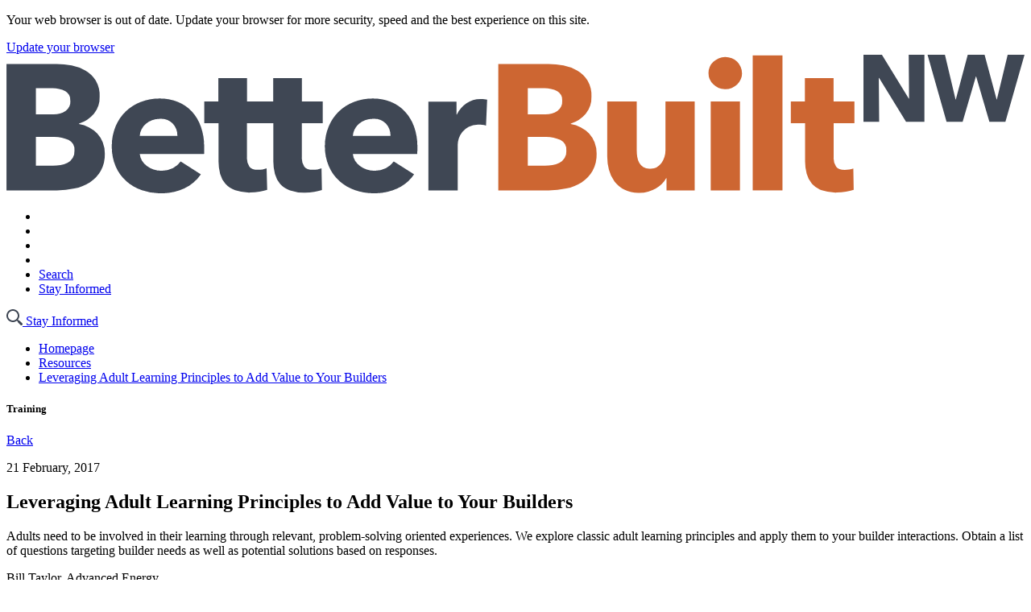

--- FILE ---
content_type: text/html; charset=UTF-8
request_url: https://betterbuiltnw.com/resources/leveraging-adult-learning-principles-to-add-value-to-your-builders
body_size: 19960
content:
<!DOCTYPE html>
<html lang="en">
  <head>
    <meta charset="UTF-8" />
    <meta name="viewport" content="width=device-width, initial-scale=1.0" />
    <meta http-equiv="X-UA-Compatible" content="ie=edge" />
    <title>BetterBuiltNW (en-US)</title>
    <link rel="stylesheet" href="https://use.typekit.net/kfp3cgk.css" />

    <script>
      // Show IE notice for <= IE10
      window.onload = function() {
        if (navigator.userAgent.indexOf("MSIE") >= 0) {
          var ieNotice = document.getElementById("ie-notice");
          ieNotice.style.display = "block";
        }
      };

      // Picture element HTML5 shiv
      document.createElement("picture");

      // Disable lazySizes from automatically initializing on page load since
      // it was proving to be inconsistant because of how Vue renders JS.
      window.lazySizesConfig = window.lazySizesConfig || {};
      window.lazySizesConfig.init = false;
    </script>

    <!-- Start of HubSpot Embed Code -->

<script type="text/javascript" id="hs-script-loader" async defer src="//js.hs-scripts.com/23697486.js?businessUnitId=886732"></script>

<!-- End of HubSpot Embed Code -->

        <link href="https://betterbuiltnw.com/dist/css/app.0f3287e2.css" rel="stylesheet">   <script>!function(){var e=document,t=e.createElement("script");if(!("noModule"in t)&&"onbeforeload"in t){var n=!1;e.addEventListener("beforeload",function(e){if(e.target===t)n=!0;else if(!e.target.hasAttribute("nomodule")||!n)return;e.preventDefault()},!0),t.type="module",t.src=".",e.head.appendChild(t),t.remove()}}();</script> <script type="module" src="https://betterbuiltnw.com/dist/js/chunk-vendors.07d2d447.js"></script>
<script src="https://betterbuiltnw.com/dist/js/chunk-vendors-legacy.9fe0a4d7.js" nomodule></script> <script type="module" src="https://betterbuiltnw.com/dist/js/app.02a3baf4.js"></script>
<script src="https://betterbuiltnw.com/dist/js/app-legacy.38449ba2.js" nomodule></script>   <title>BetterBuiltNW | Leveraging Adult Learning Principles to Add Value to…</title>
<script>window.dataLayer = window.dataLayer || [];
function gtag(){dataLayer.push(arguments)};
gtag('js', new Date());
gtag('config', 'G-PKQ2WRXQ0Q', {'send_page_view': true,'anonymize_ip': false,'link_attribution': false,'allow_display_features': false});
</script><meta name="generator" content="SEOmatic">
<meta name="description" content="BetterBuiltNW works to accelerate the use of energy-efficient building practices in residential construction.">
<meta name="referrer" content="no-referrer-when-downgrade">
<meta name="robots" content="all">
<meta content="en_US" property="og:locale">
<meta content="BetterBuiltNW" property="og:site_name">
<meta content="website" property="og:type">
<meta content="https://betterbuiltnw.com/resources/leveraging-adult-learning-principles-to-add-value-to-your-builders" property="og:url">
<meta content="Leveraging Adult Learning Principles to Add Value to Your Builders" property="og:title">
<meta content="BetterBuiltNW works to accelerate the use of energy-efficient building practices in residential construction." property="og:description">
<meta content="https://betterbuiltnw.com/assets/uploads/global-images/_1200x630_crop_center-center_82_none/bbnw-seo.jpg?mtime=1695137289" property="og:image">
<meta content="1200" property="og:image:width">
<meta content="630" property="og:image:height">
<meta name="twitter:card" content="summary_large_image">
<meta name="twitter:creator" content="@">
<meta name="twitter:title" content="Leveraging Adult Learning Principles to Add Value to Your Builders">
<meta name="twitter:description" content="BetterBuiltNW works to accelerate the use of energy-efficient building practices in residential construction.">
<meta name="twitter:image" content="https://betterbuiltnw.com/assets/uploads/global-images/_800x418_crop_center-center_82_none/bbnw-seo.jpg?mtime=1695137289">
<meta name="twitter:image:width" content="800">
<meta name="twitter:image:height" content="418">
<link href="https://betterbuiltnw.com/resources/leveraging-adult-learning-principles-to-add-value-to-your-builders" rel="canonical">
<link href="https://betterbuiltnw.com/" rel="home">
<link type="text/plain" href="https://betterbuiltnw.com/humans.txt" rel="author"></head>

  <body class="bg-blue-dark"><script async src="https://www.googletagmanager.com/gtag/js?id=G-PKQ2WRXQ0Q"></script>

    <noscript>
      <strong
        >We're sorry but BetterBuiltNW doesn't work properly without JavaScript
        enabled. Please enable it to continue.</strong
      >
    </noscript>

    <div id="app" class="bg-white">
            <div
        id="ie-notice"
        class="hidden pt-6 pb-8 text-center text-white bg-blue-dark"
      >
        <div class="container">
          <p class="mb-6">
            Your web browser is out of date. Update your browser for more
            security, speed and the best experience on this site.
          </p>
          <a
            class="button-primary"
            href="http://outdatedbrowser.com"
            target="_blank"
            >Update your browser</a
          >
        </div>
      </div>

                      
<header class="relative z-20 bg-white shadow md:py-6" ref="header" id="header">
    <div class="wrap">
        <div class="py-6 md:p-0">
            <div id="hamburger" @click="display_menu">
                <span></span>
                <span></span>
                <span></span>
            </div>
            <a class="block no-animate md:ml-0 logo" href="/"><svg class="" id="Layer_1" data-name="Layer 1" xmlns="http://www.w3.org/2000/svg" viewBox="0 0 414.13 56.22"><defs>
</defs><title>Better_Built_NW</title>
<path style="fill:#3f4754;" d="M53.94,57a13.84,13.84,0,0,1-1.67,7.06,13.27,13.27,0,0,1-4.42,4.61,19.32,19.32,0,0,1-6.27,2.5,34,34,0,0,1-7.21.76H13.93V20.63H34.37a31.35,31.35,0,0,1,6.09.62,18.14,18.14,0,0,1,5.65,2.1,12,12,0,0,1,4.13,4,12,12,0,0,1,1.59,6.45,10.71,10.71,0,0,1-2.32,7.07,13,13,0,0,1-6.09,4v0.14a14.11,14.11,0,0,1,4.09,1.34,11.89,11.89,0,0,1,3.34,2.5,11.63,11.63,0,0,1,2.25,3.55A11.94,11.94,0,0,1,53.94,57M39.88,35.49a4.11,4.11,0,0,0-2-3.81A11.68,11.68,0,0,0,32,30.49H25.89V41.07h6.67A9,9,0,0,0,38,39.66a4.84,4.84,0,0,0,1.92-4.17m1.67,20.37a4.53,4.53,0,0,0-2.39-4.42,14.05,14.05,0,0,0-6.38-1.23H25.89V61.94h7a18.92,18.92,0,0,0,3-.25,9.54,9.54,0,0,0,2.83-.9,5.16,5.16,0,0,0,2.86-4.93" transform="translate(-13.93 -16.89)"/>
<path style="fill:#3f4754;" d="M94.39,54.34v1.45a12.52,12.52,0,0,1-.08,1.37H68.15a6.27,6.27,0,0,0,.91,2.75,7.79,7.79,0,0,0,2,2.14,9.35,9.35,0,0,0,2.68,1.41,9.46,9.46,0,0,0,3.08.51,10,10,0,0,0,4.79-1.05,9.41,9.41,0,0,0,3.19-2.72L93,65.43a16.69,16.69,0,0,1-6.7,5.69,22.2,22.2,0,0,1-9.68,2,23.08,23.08,0,0,1-7.68-1.27,18.61,18.61,0,0,1-6.34-3.7,17.13,17.13,0,0,1-4.28-6A20.08,20.08,0,0,1,56.77,54a20.33,20.33,0,0,1,1.52-8,18.05,18.05,0,0,1,4.13-6.09,18.48,18.48,0,0,1,6.16-3.88,21.06,21.06,0,0,1,7.68-1.38A19.52,19.52,0,0,1,83.58,36a16,16,0,0,1,5.73,3.88A18,18,0,0,1,93,46.07a23.79,23.79,0,0,1,1.34,8.26M83.44,49.77a7.12,7.12,0,0,0-1.78-4.86,6.71,6.71,0,0,0-5.33-2,9,9,0,0,0-3.19.54,8.22,8.22,0,0,0-2.53,1.49,7.36,7.36,0,0,0-1.74,2.21,6.47,6.47,0,0,0-.73,2.65H83.44Z" transform="translate(-13.93 -16.89)"/>
<path id="_Path_" data-name="&lt;Path&gt;" style="fill:#3f4754;" d="M142.58,44.7V35.85H134.1V26.36H122.43v9.49H111.78V26.36H100.11v9.49H94.39V44.7h5.8V60a19.79,19.79,0,0,0,.65,5.27A10.28,10.28,0,0,0,103,69.29a9.42,9.42,0,0,0,4,2.62,17.78,17.78,0,0,0,6.09.91,22,22,0,0,0,3.77-.33,19.81,19.81,0,0,0,3.12-.76L119.75,63a6.22,6.22,0,0,1-1.63.43,12.24,12.24,0,0,1-1.85.15c-1.7,0-2.86-.43-3.52-1.27a6.2,6.2,0,0,1-1-3.82V44.7h10.73V60a19.79,19.79,0,0,0,.65,5.27,10.27,10.27,0,0,0,2.14,4.07,9.47,9.47,0,0,0,4,2.62,17.81,17.81,0,0,0,6.09.91,21.88,21.88,0,0,0,3.77-.33,19.7,19.7,0,0,0,3.12-.76L142.08,63a6.21,6.21,0,0,1-1.63.43,12.2,12.2,0,0,1-1.85.15c-1.69,0-2.86-.43-3.52-1.27a6.24,6.24,0,0,1-1-3.82V44.7h8.48Z" transform="translate(-13.93 -16.89)"/>
<path style="fill:#3f4754;" d="M181.07,54.34v1.45a12.52,12.52,0,0,1-.08,1.37H154.83a6.27,6.27,0,0,0,.91,2.75,7.79,7.79,0,0,0,2,2.14,9.35,9.35,0,0,0,2.68,1.41,9.48,9.48,0,0,0,3.08.51,10,10,0,0,0,4.79-1.05,9.41,9.41,0,0,0,3.19-2.72l8.26,5.22a16.69,16.69,0,0,1-6.7,5.69,22.2,22.2,0,0,1-9.68,2,23.08,23.08,0,0,1-7.68-1.27,18.61,18.61,0,0,1-6.34-3.7,17.13,17.13,0,0,1-4.28-6A20.08,20.08,0,0,1,143.45,54,20.33,20.33,0,0,1,145,46a18.05,18.05,0,0,1,4.13-6.09,18.48,18.48,0,0,1,6.16-3.88,21.06,21.06,0,0,1,7.68-1.38A19.52,19.52,0,0,1,170.27,36,16,16,0,0,1,176,39.91a18,18,0,0,1,3.74,6.16,23.79,23.79,0,0,1,1.34,8.26m-10.95-4.57a7.12,7.12,0,0,0-1.78-4.86,6.71,6.71,0,0,0-5.33-2,9,9,0,0,0-3.19.54,8.22,8.22,0,0,0-2.53,1.49,7.36,7.36,0,0,0-1.74,2.21,6.47,6.47,0,0,0-.73,2.65h15.29Z" transform="translate(-13.93 -16.89)"/>
<path id="_Path_2" data-name="&lt;Path&gt;" style="fill:#3f4754;" d="M209,45.64a9.3,9.3,0,0,0-1.56-.29c-0.51,0-1-.08-1.49-0.08a8.49,8.49,0,0,0-4,.87,8.21,8.21,0,0,0-2.61,2.1,8,8,0,0,0-1.42,2.67,9.08,9.08,0,0,0-.43,2.53V71.95H185.56V35.9H197v5.22h0.14a11.79,11.79,0,0,1,3.91-4.53,10.11,10.11,0,0,1,5.88-1.75c0.48,0,.95,0,1.41.07a5.4,5.4,0,0,1,1.12.22Z" transform="translate(-13.93 -16.89)"/>
<path style="fill:#cd6632;" d="M254,57a13.84,13.84,0,0,1-1.67,7.06,13.27,13.27,0,0,1-4.42,4.61,19.32,19.32,0,0,1-6.27,2.5,34,34,0,0,1-7.21.76H214V20.63h20.44a31.35,31.35,0,0,1,6.09.62,18.14,18.14,0,0,1,5.65,2.1,12,12,0,0,1,4.13,4,12,12,0,0,1,1.59,6.45,10.71,10.71,0,0,1-2.32,7.07,13,13,0,0,1-6.09,4v0.14a14.11,14.11,0,0,1,4.09,1.34,11.89,11.89,0,0,1,3.34,2.5,11.63,11.63,0,0,1,2.25,3.55A11.94,11.94,0,0,1,254,57M240,35.49a4.11,4.11,0,0,0-2-3.81,11.68,11.68,0,0,0-5.91-1.19H226V41.07h6.67a9,9,0,0,0,5.4-1.41A4.84,4.84,0,0,0,240,35.49m1.67,20.37a4.53,4.53,0,0,0-2.39-4.42,14.05,14.05,0,0,0-6.38-1.23H226V61.94h7a18.92,18.92,0,0,0,3-.25,9.54,9.54,0,0,0,2.83-.9,5.16,5.16,0,0,0,2.86-4.93" transform="translate(-13.93 -16.89)"/>
<path id="_Path_3" data-name="&lt;Path&gt;" style="fill:#cd6632;" d="M282.43,71.95v-5h-0.14a10.08,10.08,0,0,1-1.71,2.32,10.73,10.73,0,0,1-2.46,1.88,15,15,0,0,1-3.12,1.3,12.6,12.6,0,0,1-3.59.51,13.1,13.1,0,0,1-6.12-1.3,11.85,11.85,0,0,1-4.06-3.37A13.26,13.26,0,0,1,259,63.58a21.36,21.36,0,0,1-.69-5.4V35.85h12V55.43a18.82,18.82,0,0,0,.21,2.9,7.35,7.35,0,0,0,.83,2.47,4.61,4.61,0,0,0,1.63,1.7,5.11,5.11,0,0,0,2.68.61,5.44,5.44,0,0,0,4.75-2.32A9.21,9.21,0,0,0,282,55.35V35.85h11.89V71.95H282.43Z" transform="translate(-13.93 -16.89)"/>
<path style="fill:#cd6632;" d="M313.16,24.33a6.2,6.2,0,0,1-.54,2.57A6.52,6.52,0,0,1,309,30.34a7.07,7.07,0,0,1-2.65.51,6.65,6.65,0,0,1-4.85-1.92,6.21,6.21,0,0,1-2-4.6,6.34,6.34,0,0,1,.51-2.5,5.89,5.89,0,0,1,1.45-2.06,7.73,7.73,0,0,1,2.17-1.41,6.53,6.53,0,0,1,2.68-.55,7.15,7.15,0,0,1,2.65.51,6.73,6.73,0,0,1,2.17,1.38,6.63,6.63,0,0,1,1.45,2.06,6.2,6.2,0,0,1,.54,2.57M300.41,35.85H312.3V71.95H300.41V35.85Z" transform="translate(-13.93 -16.89)"/><rect id="_Path_4" data-name="&lt;Path&gt;" style="fill:#cd6632;" x="303.56" y="0.26" width="12.11" height="54.79"/>
<path id="_Path_5" data-name="&lt;Path&gt;" style="fill:#cd6632;" d="M350.42,44.7V58.52a6.23,6.23,0,0,0,1,3.82c0.65,0.85,1.83,1.27,3.52,1.27a12.17,12.17,0,0,0,1.85-.15,6.21,6.21,0,0,0,1.63-.43l0.15,8.7a19.86,19.86,0,0,1-3.12.76,21.9,21.9,0,0,1-3.77.33,17.78,17.78,0,0,1-6.09-.91,9.42,9.42,0,0,1-4-2.62,10.22,10.22,0,0,1-2.14-4.07,19.78,19.78,0,0,1-.65-5.27V44.7H333V35.85h5.72V26.36h11.67v9.49h8.48V44.7h-8.48Z" transform="translate(-13.93 -16.89)"/><polygon id="_Path_6" data-name="&lt;Path&gt;" style="fill:#3f4754;" points="365.94 27.25 354.97 9.43 354.86 9.43 355.01 27.25 348.62 27.25 348.62 0 356.12 0 367.06 17.78 367.17 17.78 367.02 0 373.41 0 373.41 27.25 365.94 27.25"/><polygon id="_Path_7" data-name="&lt;Path&gt;" style="fill:#3f4754;" points="406.36 27.25 399.85 27.25 394.46 8.82 394.35 8.82 388.96 27.25 382.42 27.25 374.68 0 381.76 0 386.08 18.13 386.19 18.13 391.04 0 397.89 0 402.78 18.13 402.89 18.13 407.28 0 414.13 0 406.36 27.25"/>
</svg></a>
        </div>
        <nav id="menu">
            <ul class="flex flex-col border-t-2 md:flex-row md:border-0">
                                                                                                        <li class="px-2 border-b-2 drop lg:px-4 md:border-0">
                                                                                                                                                                                                                                                                                                                                                                                                                                                                                                                                                                                                                                                                                            
                                                                
                                                                <template v-if="isDesktop">
                                    <nav-dropdown
                                        :navigation-nodes="{&quot;parent&quot;:&quot;Resources&quot;,&quot;children&quot;:[{&quot;id&quot;:27682,&quot;link&quot;:&quot;&lt;a  href=\&quot;https:\/\/betterbuiltnw.com\/training\&quot;&gt;Training&lt;\/a&gt;&quot;},{&quot;id&quot;:16686,&quot;link&quot;:&quot;&lt;a  href=\&quot;https:\/\/betterbuiltnw.com\/resources\&quot;&gt;Available Resources&lt;\/a&gt;&quot;},{&quot;id&quot;:16687,&quot;link&quot;:&quot;&lt;a  href=\&quot;https:\/\/betterbuiltnw.com\/case-studies\&quot;&gt;Case Studies&lt;\/a&gt;&quot;},{&quot;id&quot;:19741,&quot;link&quot;:&quot;&lt;a  href=\&quot;https:\/\/betterbuiltnw.com\/hvac-sizing-tool\&quot;&gt;HVAC Sizing Tool&lt;\/a&gt;&quot;},{&quot;id&quot;:47138,&quot;link&quot;:&quot;&lt;a  href=\&quot;https:\/\/betterbuiltnw.com\/l-tax-credit-resource-hub\&quot;&gt;45L Tax Credit Resource Hub&lt;\/a&gt;&quot;},{&quot;id&quot;:16700,&quot;link&quot;:&quot;&lt;a  href=\&quot;https:\/\/betterbuiltnw.com\/news\&quot;&gt;News&lt;\/a&gt;&quot;},{&quot;id&quot;:16701,&quot;link&quot;:&quot;&lt;a  href=\&quot;https:\/\/betterbuiltnw.com\/events\&quot;&gt;Events&lt;\/a&gt;&quot;}]}"
                                        :embed="&quot;&lt;iframe src=\&quot;https:\/\/signup.e2ma.net\/signup\/1865164\/1802393\/\&quot; class=\&quot;newsletter-modal\&quot; width=\&quot;100%\&quot; height=\&quot;725\&quot; frameborder=\&quot;0\&quot;&gt;&lt;\/iframe&gt;&quot;"
                                    >
                                        
                                    </nav-dropdown>
                                </template>
                                
                                                                <template v-else>
                                    <a class="flex justify-between text-blue-gray hover:text-blue-gray" @click="display_drop_menu()">Resources<font-awesome-icon class="self-center text-xs text-blue-gray md:ml-1" :icon="['fa', 'chevron-down']"></font-awesome-icon></a>
                                    <ul class="block bg-white shadow drop_menu">
                                                                                    <li class="leading-snug"><a  href="https://betterbuiltnw.com/training">Training</a></li>
                                                                                    <li class="leading-snug"><a  href="https://betterbuiltnw.com/resources">Available Resources</a></li>
                                                                                    <li class="leading-snug"><a  href="https://betterbuiltnw.com/case-studies">Case Studies</a></li>
                                                                                    <li class="leading-snug"><a  href="https://betterbuiltnw.com/hvac-sizing-tool">HVAC Sizing Tool</a></li>
                                                                                    <li class="leading-snug"><a  href="https://betterbuiltnw.com/l-tax-credit-resource-hub">45L Tax Credit Resource Hub</a></li>
                                                                                    <li class="leading-snug"><a  href="https://betterbuiltnw.com/news">News</a></li>
                                                                                    <li class="leading-snug"><a  href="https://betterbuiltnw.com/events">Events</a></li>
                                                                                                                    </ul>
                                </template>
                            </li>
                                                                                                <li class="px-2 border-b-2 drop lg:px-4 md:border-0">
                                                                                                                                                                                                                                                                                                                                                                                                                                                        
                                                                
                                                                <template v-if="isDesktop">
                                    <nav-dropdown
                                        :navigation-nodes="{&quot;parent&quot;:&quot;Programs&quot;,&quot;children&quot;:[{&quot;id&quot;:57980,&quot;link&quot;:&quot;&lt;a  href=\&quot;https:\/\/betterbuiltnw.com\/advanced-heat-pumps\&quot;&gt;Advanced Heat Pumps&lt;\/a&gt;&quot;},{&quot;id&quot;:16694,&quot;link&quot;:&quot;&lt;a  href=\&quot;https:\/\/betterbuiltnw.com\/new-construction-utility-programs\&quot;&gt;New Construction Utility Programs&lt;\/a&gt;&quot;},{&quot;id&quot;:16695,&quot;link&quot;:&quot;&lt;a  href=\&quot;https:\/\/betterbuiltnw.com\/home-certification-programs\&quot;&gt;Home Certification Programs&lt;\/a&gt;&quot;},{&quot;id&quot;:16696,&quot;link&quot;:&quot;&lt;a  href=\&quot;https:\/\/betterbuiltnw.com\/bpa-multi-family\&quot;&gt;BPA Multi-Family New Construction&lt;\/a&gt;&quot;}]}"
                                        :embed="&quot;&lt;iframe src=\&quot;https:\/\/signup.e2ma.net\/signup\/1865164\/1802393\/\&quot; class=\&quot;newsletter-modal\&quot; width=\&quot;100%\&quot; height=\&quot;725\&quot; frameborder=\&quot;0\&quot;&gt;&lt;\/iframe&gt;&quot;"
                                    >
                                        
                                    </nav-dropdown>
                                </template>
                                
                                                                <template v-else>
                                    <a class="flex justify-between text-blue-gray hover:text-blue-gray" @click="display_drop_menu()">Programs<font-awesome-icon class="self-center text-xs text-blue-gray md:ml-1" :icon="['fa', 'chevron-down']"></font-awesome-icon></a>
                                    <ul class="block bg-white shadow drop_menu">
                                                                                    <li class="leading-snug"><a  href="https://betterbuiltnw.com/advanced-heat-pumps">Advanced Heat Pumps</a></li>
                                                                                    <li class="leading-snug"><a  href="https://betterbuiltnw.com/new-construction-utility-programs">New Construction Utility Programs</a></li>
                                                                                    <li class="leading-snug"><a  href="https://betterbuiltnw.com/home-certification-programs">Home Certification Programs</a></li>
                                                                                    <li class="leading-snug"><a  href="https://betterbuiltnw.com/bpa-multi-family">BPA Multi-Family New Construction</a></li>
                                                                                                                    </ul>
                                </template>
                            </li>
                                                                                                <li class="px-2 border-b-2 drop lg:px-4 md:border-0">
                                                                                                                                                                                                                                                                                                
                                                                
                                                                <template v-if="isDesktop">
                                    <nav-dropdown
                                        :navigation-nodes="{&quot;parent&quot;:&quot;Connect&quot;,&quot;children&quot;:[{&quot;id&quot;:16692,&quot;link&quot;:&quot;&lt;a  href=\&quot;https:\/\/betterbuiltnw.com\/find-a-professional\&quot;&gt;Find a Professional&lt;\/a&gt;&quot;},{&quot;id&quot;:16693,&quot;link&quot;:&quot;&lt;a  href=\&quot;https:\/\/betterbuiltnw.com\/find-a-utility\&quot;&gt;Find a Utility&lt;\/a&gt;&quot;}]}"
                                        :embed="&quot;&lt;iframe src=\&quot;https:\/\/signup.e2ma.net\/signup\/1865164\/1802393\/\&quot; class=\&quot;newsletter-modal\&quot; width=\&quot;100%\&quot; height=\&quot;725\&quot; frameborder=\&quot;0\&quot;&gt;&lt;\/iframe&gt;&quot;"
                                    >
                                        
                                    </nav-dropdown>
                                </template>
                                
                                                                <template v-else>
                                    <a class="flex justify-between text-blue-gray hover:text-blue-gray" @click="display_drop_menu()">Connect<font-awesome-icon class="self-center text-xs text-blue-gray md:ml-1" :icon="['fa', 'chevron-down']"></font-awesome-icon></a>
                                    <ul class="block bg-white shadow drop_menu">
                                                                                    <li class="leading-snug"><a  href="https://betterbuiltnw.com/find-a-professional">Find a Professional</a></li>
                                                                                    <li class="leading-snug"><a  href="https://betterbuiltnw.com/find-a-utility">Find a Utility</a></li>
                                                                                                                    </ul>
                                </template>
                            </li>
                                                                                                <li class="px-2 border-b-2 drop lg:px-4 md:border-0">
                                                                                                                                                                                                                                                                                                
                                                                
                                                                <template v-if="isDesktop">
                                    <nav-dropdown
                                        :navigation-nodes="{&quot;parent&quot;:&quot;About&quot;,&quot;children&quot;:[{&quot;id&quot;:16699,&quot;link&quot;:&quot;&lt;a  href=\&quot;https:\/\/betterbuiltnw.com\/contact-us\&quot;&gt;Contact Us&lt;\/a&gt;&quot;},{&quot;id&quot;:16698,&quot;link&quot;:&quot;&lt;a  href=\&quot;https:\/\/betterbuiltnw.com\/about\&quot;&gt;About&lt;\/a&gt;&quot;}]}"
                                        :embed="&quot;&lt;iframe src=\&quot;https:\/\/signup.e2ma.net\/signup\/1865164\/1802393\/\&quot; class=\&quot;newsletter-modal\&quot; width=\&quot;100%\&quot; height=\&quot;725\&quot; frameborder=\&quot;0\&quot;&gt;&lt;\/iframe&gt;&quot;"
                                    >
                                        
                                    </nav-dropdown>
                                </template>
                                
                                                                <template v-else>
                                    <a class="flex justify-between text-blue-gray hover:text-blue-gray" @click="display_drop_menu()">About<font-awesome-icon class="self-center text-xs text-blue-gray md:ml-1" :icon="['fa', 'chevron-down']"></font-awesome-icon></a>
                                    <ul class="block bg-white shadow drop_menu">
                                                                                    <li class="leading-snug"><a  href="https://betterbuiltnw.com/contact-us">Contact Us</a></li>
                                                                                    <li class="leading-snug"><a  href="https://betterbuiltnw.com/about">About</a></li>
                                                                                                                    </ul>
                                </template>
                            </li>
                                                                <li class="block px-2 leading-snug border-b-2 lg:hidden drop lg:px-4 md:border-0">
                        <a class="flex justify-between text-blue-gray hover:text-blue-gray" href="/search">
                            Search
                        </a>
                    </li>
                                            <li class="block px-2 leading-snug border-b-2 lg:hidden drop lg:px-4 md:border-0">
                            <a class="flex justify-between text-blue-gray hover:text-blue-gray" href="https://info.betterbuiltnw.com/stay-informed" target="_blank">Stay Informed</a>
                        </li>
                       
                   
            </ul>
        </nav>
        <div class="flex items-center">
            <a class="hidden inline-block mr-4 text-xl lg:block" href="/search">
                <svg class="text-blue-gray" width="20px" height="20px" viewBox="0 0 20 20" version="1.1" xmlns="http://www.w3.org/2000/svg"
    xmlns:xlink="http://www.w3.org/1999/xlink">
    <g id="Symbols" stroke="none" stroke-width="1" fill="none" fill-rule="evenodd">
        <g id="Top" transform="translate(-916.000000, -89.000000)" fill="#3f4754">
            <g id="Group-23-Copy">
                <path
                    d="M930.319857,101.905644 L931.416524,103.00231 C931.827731,102.979531 932.246528,103.125208 932.56066,103.43934 L935.56066,106.43934 C936.146447,107.025126 936.146447,107.974874 935.56066,108.56066 C934.974874,109.146447 934.025126,109.146447 933.43934,108.56066 L930.43934,105.56066 C930.125208,105.246528 929.979531,104.827731 930.00231,104.416524 L928.905644,103.319857 C927.55096,104.372918 925.848711,105 924,105 C919.581722,105 916,101.418278 916,97 C916,92.581722 919.581722,89 924,89 C928.418278,89 932,92.581722 932,97 C932,98.8487115 931.372918,100.55096 930.319857,101.905644 L930.319857,101.905644 Z M924,103 C927.313708,103 930,100.313708 930,97 C930,93.6862915 927.313708,91 924,91 C920.686292,91 918,93.6862915 918,97 C918,100.313708 920.686292,103 924,103 Z"
                    id="secondary-copy"></path>
            </g>
        </g>
    </g>
</svg>
            </a>
                            <a href="https://info.betterbuiltnw.com/stay-informed" target="_blank" class="hidden text-sm font-bold lg:block button-primary">Stay Informed</a>
               
                    </div>
    </div>
</header>    
             <section
        class="py-4 flex justify-center "
      >
        <div class="wrap wrap-breadcrumbs">
                <dropdown
        class="block md:hidden"
        type="breadcrumbs"
        :options="[{&quot;title&quot;:&quot;Homepage&quot;,&quot;url&quot;:&quot;https:\/\/betterbuiltnw.com\/&quot;,&quot;segment&quot;:&quot;&quot;,&quot;isElement&quot;:true,&quot;element&quot;:{&quot;sectionId&quot;:35,&quot;collapsed&quot;:false,&quot;postDate&quot;:&quot;2019-12-12T15:19:00+00:00&quot;,&quot;expiryDate&quot;:null,&quot;oldStatus&quot;:&quot;live&quot;,&quot;placeInStructure&quot;:false,&quot;eagerLoadInfo&quot;:null,&quot;id&quot;:16870,&quot;tempId&quot;:null,&quot;draftId&quot;:null,&quot;revisionId&quot;:null,&quot;isProvisionalDraft&quot;:false,&quot;uid&quot;:&quot;93044fd0-e478-411f-b0ce-312d359798d9&quot;,&quot;siteSettingsId&quot;:16870,&quot;fieldLayoutId&quot;:null,&quot;enabled&quot;:true,&quot;archived&quot;:false,&quot;siteId&quot;:1,&quot;title&quot;:&quot;Homepage&quot;,&quot;slug&quot;:&quot;homepage&quot;,&quot;uri&quot;:&quot;__home__&quot;,&quot;dateCreated&quot;:&quot;2019-12-12T15:19:33+00:00&quot;,&quot;dateUpdated&quot;:&quot;2025-11-17T15:37:52+00:00&quot;,&quot;dateLastMerged&quot;:null,&quot;dateDeleted&quot;:null,&quot;deletedWithOwner&quot;:null,&quot;trashed&quot;:false,&quot;forceSave&quot;:false,&quot;fieldId&quot;:null,&quot;sortOrder&quot;:null,&quot;canonicalId&quot;:16870,&quot;cpEditUrl&quot;:&quot;https:\/\/betterbuiltnw.com\/admin\/entries\/homepage\/16870-homepage&quot;,&quot;isDraft&quot;:false,&quot;isRevision&quot;:false,&quot;isUnpublishedDraft&quot;:false,&quot;ref&quot;:&quot;homepage\/homepage&quot;,&quot;status&quot;:&quot;live&quot;,&quot;structureId&quot;:null,&quot;url&quot;:&quot;https:\/\/betterbuiltnw.com\/&quot;,&quot;primaryOwnerId&quot;:null,&quot;ownerId&quot;:null,&quot;authorId&quot;:null,&quot;authorIds&quot;:[],&quot;typeId&quot;:40,&quot;enableBannerSection&quot;:true,&quot;heading&quot;:&quot;Your Home for New Construction Efficiency Resources&quot;,&quot;description&quot;:&quot;&lt;p&gt;BetterBuiltNW works to accelerate the use of energy-efficient building practices in residential construction.&lt;\/p&gt;&quot;,&quot;bannerLinks&quot;:{&quot;16882&quot;:{&quot;title&quot;:null,&quot;slug&quot;:null,&quot;type&quot;:&quot;bannerLinksBlock&quot;,&quot;enabled&quot;:true,&quot;collapsed&quot;:false,&quot;fields&quot;:{&quot;primaryLink&quot;:{&quot;type&quot;:&quot;presseddigital\\linkit\\models\\Entry&quot;,&quot;value&quot;:&quot;16378&quot;,&quot;customText&quot;:null,&quot;target&quot;:null},&quot;secondaryLink&quot;:{&quot;type&quot;:&quot;presseddigital\\linkit\\models\\Entry&quot;,&quot;value&quot;:&quot;16544&quot;,&quot;customText&quot;:null,&quot;target&quot;:null}}}},&quot;bannerPoints&quot;:{&quot;24657&quot;:{&quot;title&quot;:null,&quot;slug&quot;:null,&quot;type&quot;:&quot;bannerPointsBlock&quot;,&quot;enabled&quot;:true,&quot;collapsed&quot;:false,&quot;fields&quot;:{&quot;heading&quot;:&quot;Advanced Wall Systems&quot;,&quot;body&quot;:&quot;&lt;p&gt;Energy efficient walls reduce heat loss and air infiltration while keeping moisture outside and prevent condensation within the wall. Common techniques include:&lt;\/p&gt;\n&lt;ol&gt;&lt;li&gt;Advanced framing uses 24 inch on center framing and two-stud corners and similar framing techniques to reduce thermal bridging to the outside through the wood studs.&lt;\/li&gt;&lt;li&gt;Blown-in insulation \u2013 fill cavities with densely packed insulation or foam fills gaps around framing materials increase effective insulation value and reduces risk of unwanted condensation from occurring inside the wall cavity.&lt;\/li&gt;&lt;li&gt;Double stud wall systems consists of two layers of stud framing with an insulation-filled cavity between them. It&#039;s essentially two parallel walls separated by a gap. &lt;\/li&gt;&lt;li&gt;Exterior rigid insulation wall systems involve applying a continuous layer of rigid insulation to the exterior of a building&#039;s walls. &lt;\/li&gt;&lt;li&gt;Thermal break shear wall systems have a continuous layer of rigid foam insulation board between the standard lumber frame and plywood of a conventional light-frame wall assembly. &lt;\/li&gt;&lt;\/ol&gt;&quot;,&quot;links&quot;:{&quot;24658&quot;:{&quot;title&quot;:null,&quot;slug&quot;:null,&quot;type&quot;:&quot;links&quot;,&quot;enabled&quot;:true,&quot;collapsed&quot;:false,&quot;fields&quot;:{&quot;linkIt&quot;:{&quot;type&quot;:&quot;presseddigital\\linkit\\models\\Entry&quot;,&quot;value&quot;:&quot;16378&quot;,&quot;customText&quot;:null,&quot;target&quot;:null},&quot;linkStyle&quot;:&quot;button-secondary&quot;}}},&quot;xPosition&quot;:&quot;60&quot;,&quot;yPosition&quot;:&quot;45&quot;}},&quot;24670&quot;:{&quot;title&quot;:null,&quot;slug&quot;:null,&quot;type&quot;:&quot;bannerPointsBlock&quot;,&quot;enabled&quot;:true,&quot;collapsed&quot;:false,&quot;fields&quot;:{&quot;heading&quot;:&quot;High-Performance Windows&quot;,&quot;body&quot;:&quot;&lt;p&gt;Advanced metal oxide glass coatings, insulated frame assemblies or triple pane windows, keep heat in during the winter and out during the summer. The best windows use triple pane construction with insulated frames that allow increased window areas without the feeling cold standing in front of them when it is frosty outside or hot when the sun is blazing on them.&lt;\/p&gt;&quot;,&quot;links&quot;:{&quot;24671&quot;:{&quot;title&quot;:null,&quot;slug&quot;:null,&quot;type&quot;:&quot;links&quot;,&quot;enabled&quot;:true,&quot;collapsed&quot;:false,&quot;fields&quot;:{&quot;linkIt&quot;:{&quot;type&quot;:&quot;presseddigital\\linkit\\models\\Entry&quot;,&quot;value&quot;:&quot;16378&quot;,&quot;customText&quot;:null,&quot;target&quot;:null},&quot;linkStyle&quot;:&quot;button-secondary&quot;}}},&quot;xPosition&quot;:&quot;15&quot;,&quot;yPosition&quot;:&quot;47&quot;}},&quot;24672&quot;:{&quot;title&quot;:null,&quot;slug&quot;:null,&quot;type&quot;:&quot;bannerPointsBlock&quot;,&quot;enabled&quot;:true,&quot;collapsed&quot;:false,&quot;fields&quot;:{&quot;heading&quot;:&quot;Proper Air-Sealing&quot;,&quot;body&quot;:&quot;&lt;p&gt;If a home is insulated but not airtight, it\u2019s like a jacket left unzipped. Air-sealing zips up this home tight to maximize the energy savings from advanced walls and windows. Proper air-sealing should be combined with a balanced ventilation system for optimal comfort and adequate fresh air. When combined with balanced ventilation and heat recover the home becomes what building scientists call \u201cbuilt-tight and ventilated right\u201d.&lt;\/p&gt;&quot;,&quot;links&quot;:{&quot;24673&quot;:{&quot;title&quot;:null,&quot;slug&quot;:null,&quot;type&quot;:&quot;links&quot;,&quot;enabled&quot;:true,&quot;collapsed&quot;:false,&quot;fields&quot;:{&quot;linkIt&quot;:{&quot;type&quot;:&quot;presseddigital\\linkit\\models\\Entry&quot;,&quot;value&quot;:&quot;16378&quot;,&quot;customText&quot;:null,&quot;target&quot;:null},&quot;linkStyle&quot;:&quot;button-secondary&quot;}}},&quot;xPosition&quot;:&quot;7&quot;,&quot;yPosition&quot;:&quot;35&quot;}},&quot;24674&quot;:{&quot;title&quot;:null,&quot;slug&quot;:null,&quot;type&quot;:&quot;bannerPointsBlock&quot;,&quot;enabled&quot;:true,&quot;collapsed&quot;:false,&quot;fields&quot;:{&quot;heading&quot;:&quot;Balanced Ventilation with Heat Recovery Ventilation&quot;,&quot;body&quot;:&quot;&lt;p&gt;A dedicated ventilation system assures fresh air gets to all rooms regardless if the heating or air condition system is running. Using a controlled ventilation system improves indoor-air quality by exhausting stale air and indoor pollutants form the home and providing filtered, fresh air. A heat recovery ventilator (HRV) uses the stale exhaust air to heat incoming fresh air in the winter and cool the incoming fresh air in the summer for maximum comfort. The combination of these two elements ensures all parts of the house have fresh air without loss of comfort, higher energy bills, noise or dust.&lt;\/p&gt;&quot;,&quot;links&quot;:{&quot;24675&quot;:{&quot;title&quot;:null,&quot;slug&quot;:null,&quot;type&quot;:&quot;links&quot;,&quot;enabled&quot;:true,&quot;collapsed&quot;:false,&quot;fields&quot;:{&quot;linkIt&quot;:{&quot;type&quot;:&quot;presseddigital\\linkit\\models\\Entry&quot;,&quot;value&quot;:&quot;16378&quot;,&quot;customText&quot;:null,&quot;target&quot;:null},&quot;linkStyle&quot;:&quot;button-secondary&quot;}}},&quot;xPosition&quot;:&quot;20&quot;,&quot;yPosition&quot;:&quot;34&quot;}},&quot;24676&quot;:{&quot;title&quot;:null,&quot;slug&quot;:null,&quot;type&quot;:&quot;bannerPointsBlock&quot;,&quot;enabled&quot;:true,&quot;collapsed&quot;:false,&quot;fields&quot;:{&quot;heading&quot;:&quot;Advanced Water Heating&quot;,&quot;body&quot;:&quot;&lt;p&gt;Electric heat pump water heaters use 1\/3rd the energy of conventional water heaters with equivalent or superior first hour recovery rates. They need to be placed in a garage or larger space (not a closet). This technology provides the quickest return on investment of all the energy efficiency measures.&lt;\/p&gt;\n&lt;p&gt;Gas tankless water heaters, also known as on-demand water heaters use 30% less energy than standard gas water heaters, and take very little space, and can provided heat water continuously without running out of hot water. They need to be located where they combustion gases can be exhausted to the outdoors.&lt;\/p&gt;&quot;,&quot;links&quot;:{&quot;24677&quot;:{&quot;title&quot;:null,&quot;slug&quot;:null,&quot;type&quot;:&quot;links&quot;,&quot;enabled&quot;:true,&quot;collapsed&quot;:false,&quot;fields&quot;:{&quot;linkIt&quot;:{&quot;type&quot;:&quot;presseddigital\\linkit\\models\\Entry&quot;,&quot;value&quot;:&quot;16378&quot;,&quot;customText&quot;:null,&quot;target&quot;:null},&quot;linkStyle&quot;:&quot;button-secondary&quot;}}},&quot;xPosition&quot;:&quot;71&quot;,&quot;yPosition&quot;:&quot;34&quot;}},&quot;24678&quot;:{&quot;title&quot;:null,&quot;slug&quot;:null,&quot;type&quot;:&quot;bannerPointsBlock&quot;,&quot;enabled&quot;:true,&quot;collapsed&quot;:false,&quot;fields&quot;:{&quot;heading&quot;:&quot;Efficient Ducts&quot;,&quot;body&quot;:&quot;&lt;p&gt;Placing heating and ventilation ducts inside the condition space minimizing losses and prevents unwanted air from the attic or crawlspace of a home from reducing indoor air quality. Efficient ducts should be pressure tested, well insulated and located inside the conditioned space. For homes with ductless heating\/cooling systems, the ventilation ductwork can be very small as much less air is needed to ensure good indoor air quality.&lt;\/p&gt;&quot;,&quot;links&quot;:{&quot;24679&quot;:{&quot;title&quot;:null,&quot;slug&quot;:null,&quot;type&quot;:&quot;links&quot;,&quot;enabled&quot;:true,&quot;collapsed&quot;:false,&quot;fields&quot;:{&quot;linkIt&quot;:{&quot;type&quot;:&quot;presseddigital\\linkit\\models\\Entry&quot;,&quot;value&quot;:&quot;16378&quot;,&quot;customText&quot;:null,&quot;target&quot;:null},&quot;linkStyle&quot;:&quot;button-secondary&quot;}}},&quot;xPosition&quot;:&quot;30&quot;,&quot;yPosition&quot;:&quot;20&quot;}},&quot;24701&quot;:{&quot;title&quot;:null,&quot;slug&quot;:null,&quot;type&quot;:&quot;bannerPointsBlock&quot;,&quot;enabled&quot;:true,&quot;collapsed&quot;:false,&quot;fields&quot;:{&quot;heading&quot;:&quot;HVAC System Design and Selection&quot;,&quot;body&quot;:&quot;&lt;p&gt;Proper sizing and system selection have a significant impact on energy use and longevity of equipment. Current HVAC subcontractors typically oversize equipment because doing so ensures that the system provides sufficient heating and cooling and therefore reduce callbacks. It is not uncommon to have gas furnaces that are 2-3 times larger than necessary or heat pumps that are undersized or designed with backup heating the comes on unnecessarily.&lt;\/p&gt;&quot;,&quot;links&quot;:{&quot;24702&quot;:{&quot;title&quot;:null,&quot;slug&quot;:null,&quot;type&quot;:&quot;links&quot;,&quot;enabled&quot;:true,&quot;collapsed&quot;:false,&quot;fields&quot;:{&quot;linkIt&quot;:{&quot;type&quot;:&quot;presseddigital\\linkit\\models\\Entry&quot;,&quot;value&quot;:&quot;16378&quot;,&quot;customText&quot;:null,&quot;target&quot;:null},&quot;linkStyle&quot;:&quot;button-secondary&quot;}}},&quot;xPosition&quot;:&quot;65&quot;,&quot;yPosition&quot;:&quot;58&quot;}},&quot;24703&quot;:{&quot;title&quot;:null,&quot;slug&quot;:null,&quot;type&quot;:&quot;bannerPointsBlock&quot;,&quot;enabled&quot;:true,&quot;collapsed&quot;:false,&quot;fields&quot;:{&quot;heading&quot;:&quot;Solar Ready Roof&quot;,&quot;body&quot;:&quot;&lt;p&gt;Three things are needed to make solar ready roof. 1) the roof needs to be free of penetrations or obstructions that would interfere with the installation of solar panels. 2) The roof does not face north, but can face east, south or west. 3) An electrical conduit has been installed in between the solar roof and the electrical main service panel. While it may not be installed when the home is built, adding solar at some point can significantly increase the value of a home and enable an energy efficient home to produce as electricity as needed to run all the lights, appliances and water heater with as little as 400 square feet of solar ready roof area.&lt;\/p&gt;&quot;,&quot;links&quot;:{&quot;24704&quot;:{&quot;title&quot;:null,&quot;slug&quot;:null,&quot;type&quot;:&quot;links&quot;,&quot;enabled&quot;:true,&quot;collapsed&quot;:false,&quot;fields&quot;:{&quot;linkIt&quot;:{&quot;type&quot;:&quot;presseddigital\\linkit\\models\\Entry&quot;,&quot;value&quot;:&quot;16378&quot;,&quot;customText&quot;:null,&quot;target&quot;:null},&quot;linkStyle&quot;:&quot;button-secondary&quot;}}},&quot;xPosition&quot;:&quot;55&quot;,&quot;yPosition&quot;:&quot;7&quot;}}},&quot;banner&quot;:[],&quot;enableResourceSection&quot;:true,&quot;enableFeaturedResources&quot;:true,&quot;resourceHeading&quot;:&quot;The resources you need to build energy-efficient homes&quot;,&quot;resourceDescription&quot;:&quot;Conveniently access presentations, videos, tools and other resources that will help your business flourish.&quot;,&quot;resourceLink&quot;:{&quot;type&quot;:&quot;presseddigital\\linkit\\models\\Entry&quot;,&quot;value&quot;:&quot;16386&quot;,&quot;customText&quot;:&quot;View All&quot;,&quot;target&quot;:null},&quot;resourceCategories&quot;:[73,2307,2308,2309],&quot;featuredLinks&quot;:{&quot;27730&quot;:{&quot;title&quot;:null,&quot;slug&quot;:null,&quot;type&quot;:&quot;featuredLinksBlock&quot;,&quot;enabled&quot;:true,&quot;collapsed&quot;:false,&quot;fields&quot;:{&quot;icon&quot;:[27727],&quot;featuredItemTitle&quot;:&quot;Marketing&quot;,&quot;featuredItemDescription&quot;:&quot;These resources include photos, infographics and other content related to promoting energy-efficient measures.&quot;,&quot;featuredItemLink&quot;:&quot;\/resources?refine=Marketing&quot;}},&quot;27731&quot;:{&quot;title&quot;:null,&quot;slug&quot;:null,&quot;type&quot;:&quot;featuredLinksBlock&quot;,&quot;enabled&quot;:true,&quot;collapsed&quot;:false,&quot;fields&quot;:{&quot;icon&quot;:[27728],&quot;featuredItemTitle&quot;:&quot;Training&quot;,&quot;featuredItemDescription&quot;:&quot;Here you will find presentations that feature best practices, training videos and other educational content.&quot;,&quot;featuredItemLink&quot;:&quot;\/training&quot;}},&quot;27732&quot;:{&quot;title&quot;:null,&quot;slug&quot;:null,&quot;type&quot;:&quot;featuredLinksBlock&quot;,&quot;enabled&quot;:true,&quot;collapsed&quot;:false,&quot;fields&quot;:{&quot;icon&quot;:[27729],&quot;featuredItemTitle&quot;:&quot;Performance Path&quot;,&quot;featuredItemDescription&quot;:&quot;Learn about the Performance Path program and how it provides reliable energy savings for Northwest utilities.&quot;,&quot;featuredItemLink&quot;:&quot;\/resources?refine=Performance Path&quot;}},&quot;27733&quot;:{&quot;title&quot;:null,&quot;slug&quot;:null,&quot;type&quot;:&quot;featuredLinksBlock&quot;,&quot;enabled&quot;:true,&quot;collapsed&quot;:false,&quot;fields&quot;:{&quot;icon&quot;:[27726],&quot;featuredItemTitle&quot;:&quot;Tools&quot;,&quot;featuredItemDescription&quot;:&quot;Access helpful tools including a duct design guide, HVAC sizing tool, government policy examples and more.&quot;,&quot;featuredItemLink&quot;:&quot;\/resources?refine=Tools&quot;}}},&quot;enableProgramSection&quot;:true,&quot;programHeading&quot;:&quot;Certification Programs&quot;,&quot;programDescription&quot;:&quot;Home certification and new construction programs offer benefits to your business that include incentives, brand recognition and technical support.&quot;,&quot;programCards&quot;:{&quot;18791&quot;:{&quot;title&quot;:null,&quot;slug&quot;:null,&quot;type&quot;:&quot;homeCertificationBlock&quot;,&quot;enabled&quot;:true,&quot;collapsed&quot;:false,&quot;fields&quot;:{&quot;image&quot;:[18773],&quot;listing&quot;:{&quot;18792&quot;:{&quot;title&quot;:null,&quot;slug&quot;:null,&quot;type&quot;:&quot;listingBlock&quot;,&quot;enabled&quot;:true,&quot;collapsed&quot;:false,&quot;fields&quot;:{&quot;listItem&quot;:&quot;Get certified&quot;}},&quot;18793&quot;:{&quot;title&quot;:null,&quot;slug&quot;:null,&quot;type&quot;:&quot;listingBlock&quot;,&quot;enabled&quot;:true,&quot;collapsed&quot;:false,&quot;fields&quot;:{&quot;listItem&quot;:&quot;Gain benefits&quot;}},&quot;18794&quot;:{&quot;title&quot;:null,&quot;slug&quot;:null,&quot;type&quot;:&quot;listingBlock&quot;,&quot;enabled&quot;:true,&quot;collapsed&quot;:false,&quot;fields&quot;:{&quot;listItem&quot;:&quot;Find program allies that complement your goals&quot;}}}}},&quot;18795&quot;:{&quot;title&quot;:null,&quot;slug&quot;:null,&quot;type&quot;:&quot;newConstructionBlock&quot;,&quot;enabled&quot;:true,&quot;collapsed&quot;:false,&quot;fields&quot;:{&quot;image&quot;:[18790],&quot;listing&quot;:{&quot;18796&quot;:{&quot;title&quot;:null,&quot;slug&quot;:null,&quot;type&quot;:&quot;listing2Block&quot;,&quot;enabled&quot;:true,&quot;collapsed&quot;:false,&quot;fields&quot;:{&quot;listItem&quot;:&quot;Claim incentives for incorporating high-efficiency products&quot;}},&quot;18797&quot;:{&quot;title&quot;:null,&quot;slug&quot;:null,&quot;type&quot;:&quot;listing2Block&quot;,&quot;enabled&quot;:true,&quot;collapsed&quot;:false,&quot;fields&quot;:{&quot;listItem&quot;:&quot;Claim incentives for features in new construction homes&quot;}}}}}},&quot;enableCaseStudySection&quot;:true,&quot;caseStudy&quot;:[5061],&quot;enableNewsletterSection&quot;:true,&quot;newsletterCtaHeading&quot;:&quot;Sign up for BetterBuiltNW communications to stay up-to-date with the latest news and events&quot;,&quot;newsletterInfo&quot;:null,&quot;searchDescription&quot;:&quot;&lt;p&gt;BetterBuiltNW is a resource center designed to support and promote energy-efficient home building in the region.&lt;\/p&gt;&quot;,&quot;seo&quot;:{&quot;bundleVersion&quot;:&quot;1.0.22&quot;,&quot;sourceBundleType&quot;:&quot;field&quot;,&quot;sourceId&quot;:null,&quot;sourceName&quot;:null,&quot;sourceHandle&quot;:null,&quot;sourceType&quot;:&quot;field&quot;,&quot;typeId&quot;:null,&quot;sourceTemplate&quot;:&quot;&quot;,&quot;sourceSiteId&quot;:null,&quot;sourceAltSiteSettings&quot;:[],&quot;sourceDateUpdated&quot;:&quot;2020-01-10T19:11:47+00:00&quot;,&quot;metaGlobalVars&quot;:{&quot;language&quot;:null,&quot;mainEntityOfPage&quot;:&quot;&quot;,&quot;seoTitle&quot;:&quot;{{ seomatic.helper.extractTextFromField(entry.title) }}&quot;,&quot;siteNamePosition&quot;:&quot;&quot;,&quot;seoDescription&quot;:&quot;{{ seomatic.helper.extractTextFromField(entry.searchDescription) }}&quot;,&quot;seoKeywords&quot;:&quot;&quot;,&quot;seoImage&quot;:&quot;&quot;,&quot;seoImageWidth&quot;:&quot;&quot;,&quot;seoImageHeight&quot;:&quot;&quot;,&quot;seoImageDescription&quot;:&quot;&quot;,&quot;canonicalUrl&quot;:&quot;{entry.url}&quot;,&quot;robots&quot;:&quot;all&quot;,&quot;ogType&quot;:&quot;website&quot;,&quot;ogTitle&quot;:&quot;{{ seomatic.meta.seoTitle }}&quot;,&quot;ogSiteNamePosition&quot;:&quot;&quot;,&quot;ogDescription&quot;:&quot;{{ seomatic.meta.seoDescription }}&quot;,&quot;ogImage&quot;:&quot;&quot;,&quot;ogImageWidth&quot;:&quot;&quot;,&quot;ogImageHeight&quot;:&quot;&quot;,&quot;ogImageDescription&quot;:&quot;{{ seomatic.meta.seoImageDescription }}&quot;,&quot;twitterCard&quot;:&quot;summary_large_image&quot;,&quot;twitterCreator&quot;:&quot;{seomatic.site.twitterHandle}&quot;,&quot;twitterTitle&quot;:&quot;{{ seomatic.meta.seoTitle }}&quot;,&quot;twitterSiteNamePosition&quot;:&quot;&quot;,&quot;twitterDescription&quot;:&quot;{{ seomatic.meta.seoDescription }}&quot;,&quot;twitterImage&quot;:&quot;&quot;,&quot;twitterImageWidth&quot;:&quot;&quot;,&quot;twitterImageHeight&quot;:&quot;&quot;,&quot;twitterImageDescription&quot;:&quot;{{ seomatic.meta.seoImageDescription }}&quot;,&quot;inherited&quot;:[],&quot;overrides&quot;:[]},&quot;metaSiteVars&quot;:{&quot;siteName&quot;:&quot;BetterBuiltNW&quot;,&quot;siteAlternateName&quot;:&quot;&quot;,&quot;identity&quot;:null,&quot;creator&quot;:null,&quot;twitterHandle&quot;:&quot;&quot;,&quot;facebookProfileId&quot;:&quot;&quot;,&quot;facebookAppId&quot;:&quot;&quot;,&quot;googleSiteVerification&quot;:&quot;&quot;,&quot;bingSiteVerification&quot;:&quot;&quot;,&quot;pinterestSiteVerification&quot;:&quot;&quot;,&quot;facebookSiteVerification&quot;:&quot;&quot;,&quot;sameAsLinks&quot;:[],&quot;siteLinksSearchTarget&quot;:&quot;&quot;,&quot;siteLinksQueryInput&quot;:&quot;&quot;,&quot;referrer&quot;:&quot;no-referrer-when-downgrade&quot;,&quot;additionalSitemapUrls&quot;:[],&quot;additionalSitemapUrlsDateUpdated&quot;:null,&quot;additionalSitemaps&quot;:[]},&quot;metaSitemapVars&quot;:{&quot;sitemapUrls&quot;:true,&quot;sitemapAssets&quot;:true,&quot;sitemapAssetTransform&quot;:null,&quot;newsSitemap&quot;:null,&quot;newsPublicationName&quot;:&quot;&quot;,&quot;sitemapFiles&quot;:true,&quot;sitemapAltLinks&quot;:true,&quot;sitemapChangeFreq&quot;:&quot;weekly&quot;,&quot;sitemapPriority&quot;:0.5,&quot;sitemapLimit&quot;:null,&quot;sitemapPageSize&quot;:500,&quot;structureDepth&quot;:null,&quot;sitemapImageFieldMap&quot;:[],&quot;sitemapVideoFieldMap&quot;:[],&quot;inherited&quot;:[],&quot;overrides&quot;:[]},&quot;metaContainers&quot;:{&quot;MetaTagContainergeneral&quot;:{&quot;data&quot;:[],&quot;name&quot;:&quot;General&quot;,&quot;description&quot;:&quot;General Meta Tags&quot;,&quot;class&quot;:&quot;nystudio107\\seomatic\\models\\MetaTagContainer&quot;,&quot;handle&quot;:&quot;general&quot;,&quot;include&quot;:true,&quot;dependencies&quot;:[],&quot;clearCache&quot;:false},&quot;MetaTagContaineropengraph&quot;:{&quot;data&quot;:[],&quot;name&quot;:&quot;Facebook&quot;,&quot;description&quot;:&quot;Facebook OpenGraph Meta Tags&quot;,&quot;class&quot;:&quot;nystudio107\\seomatic\\models\\MetaTagContainer&quot;,&quot;handle&quot;:&quot;opengraph&quot;,&quot;include&quot;:true,&quot;dependencies&quot;:[],&quot;clearCache&quot;:false},&quot;MetaTagContainertwitter&quot;:{&quot;data&quot;:[],&quot;name&quot;:&quot;Twitter&quot;,&quot;description&quot;:&quot;Twitter Card Meta Tags&quot;,&quot;class&quot;:&quot;nystudio107\\seomatic\\models\\MetaTagContainer&quot;,&quot;handle&quot;:&quot;twitter&quot;,&quot;include&quot;:true,&quot;dependencies&quot;:[],&quot;clearCache&quot;:false},&quot;MetaTagContainermiscellaneous&quot;:{&quot;data&quot;:[],&quot;name&quot;:&quot;Miscellaneous&quot;,&quot;description&quot;:&quot;Miscellaneous Meta Tags&quot;,&quot;class&quot;:&quot;nystudio107\\seomatic\\models\\MetaTagContainer&quot;,&quot;handle&quot;:&quot;miscellaneous&quot;,&quot;include&quot;:true,&quot;dependencies&quot;:[],&quot;clearCache&quot;:false},&quot;MetaLinkContainergeneral&quot;:{&quot;data&quot;:[],&quot;name&quot;:&quot;General&quot;,&quot;description&quot;:&quot;Link Tags&quot;,&quot;class&quot;:&quot;nystudio107\\seomatic\\models\\MetaLinkContainer&quot;,&quot;handle&quot;:&quot;general&quot;,&quot;include&quot;:true,&quot;dependencies&quot;:[],&quot;clearCache&quot;:false},&quot;MetaScriptContainergeneral&quot;:{&quot;data&quot;:[],&quot;position&quot;:1,&quot;name&quot;:&quot;General&quot;,&quot;description&quot;:&quot;Script Tags&quot;,&quot;class&quot;:&quot;nystudio107\\seomatic\\models\\MetaScriptContainer&quot;,&quot;handle&quot;:&quot;general&quot;,&quot;include&quot;:true,&quot;dependencies&quot;:[],&quot;clearCache&quot;:false},&quot;MetaJsonLdContainergeneral&quot;:{&quot;data&quot;:[],&quot;name&quot;:&quot;General&quot;,&quot;description&quot;:&quot;JsonLd Tags&quot;,&quot;class&quot;:&quot;nystudio107\\seomatic\\models\\MetaJsonLdContainer&quot;,&quot;handle&quot;:&quot;general&quot;,&quot;include&quot;:true,&quot;dependencies&quot;:[],&quot;clearCache&quot;:false},&quot;MetaTitleContainergeneral&quot;:{&quot;data&quot;:[],&quot;name&quot;:&quot;General&quot;,&quot;description&quot;:&quot;Meta Title Tag&quot;,&quot;class&quot;:&quot;nystudio107\\seomatic\\models\\MetaTitleContainer&quot;,&quot;handle&quot;:&quot;general&quot;,&quot;include&quot;:true,&quot;dependencies&quot;:[],&quot;clearCache&quot;:false}},&quot;redirectsContainer&quot;:[],&quot;frontendTemplatesContainer&quot;:{&quot;data&quot;:[],&quot;name&quot;:null,&quot;description&quot;:null,&quot;class&quot;:&quot;nystudio107\\seomatic\\models\\FrontendTemplateContainer&quot;,&quot;handle&quot;:null,&quot;include&quot;:true,&quot;dependencies&quot;:null,&quot;clearCache&quot;:false},&quot;metaBundleSettings&quot;:{&quot;siteType&quot;:&quot;CreativeWork&quot;,&quot;siteSubType&quot;:&quot;WebPage&quot;,&quot;siteSpecificType&quot;:&quot;&quot;,&quot;seoTitleSource&quot;:&quot;fromField&quot;,&quot;seoTitleField&quot;:&quot;title&quot;,&quot;siteNamePositionSource&quot;:&quot;sameAsGlobal&quot;,&quot;seoDescriptionSource&quot;:&quot;fromField&quot;,&quot;seoDescriptionField&quot;:&quot;searchDescription&quot;,&quot;seoKeywordsSource&quot;:&quot;fromCustom&quot;,&quot;seoKeywordsField&quot;:&quot;&quot;,&quot;seoImageIds&quot;:&quot;&quot;,&quot;seoImageSource&quot;:&quot;fromAsset&quot;,&quot;seoImageField&quot;:&quot;&quot;,&quot;seoImageTransform&quot;:&quot;1&quot;,&quot;seoImageTransformMode&quot;:&quot;crop&quot;,&quot;seoImageDescriptionSource&quot;:&quot;fromCustom&quot;,&quot;seoImageDescriptionField&quot;:&quot;&quot;,&quot;twitterCreatorSource&quot;:&quot;sameAsSite&quot;,&quot;twitterCreatorField&quot;:&quot;&quot;,&quot;twitterTitleSource&quot;:&quot;sameAsSeo&quot;,&quot;twitterTitleField&quot;:&quot;&quot;,&quot;twitterSiteNamePositionSource&quot;:&quot;sameAsGlobal&quot;,&quot;twitterDescriptionSource&quot;:&quot;sameAsSeo&quot;,&quot;twitterDescriptionField&quot;:&quot;&quot;,&quot;twitterImageIds&quot;:[],&quot;twitterImageSource&quot;:&quot;sameAsSeo&quot;,&quot;twitterImageField&quot;:&quot;&quot;,&quot;twitterImageTransform&quot;:true,&quot;twitterImageTransformMode&quot;:&quot;crop&quot;,&quot;twitterImageDescriptionSource&quot;:&quot;sameAsSeo&quot;,&quot;twitterImageDescriptionField&quot;:&quot;&quot;,&quot;ogTitleSource&quot;:&quot;sameAsSeo&quot;,&quot;ogTitleField&quot;:&quot;&quot;,&quot;ogSiteNamePositionSource&quot;:&quot;sameAsGlobal&quot;,&quot;ogDescriptionSource&quot;:&quot;sameAsSeo&quot;,&quot;ogDescriptionField&quot;:&quot;&quot;,&quot;ogImageIds&quot;:[],&quot;ogImageSource&quot;:&quot;sameAsSeo&quot;,&quot;ogImageField&quot;:&quot;&quot;,&quot;ogImageTransform&quot;:true,&quot;ogImageTransformMode&quot;:&quot;crop&quot;,&quot;ogImageDescriptionSource&quot;:&quot;sameAsSeo&quot;,&quot;ogImageDescriptionField&quot;:&quot;&quot;}}},&quot;elementId&quot;:16870,&quot;elementType&quot;:&quot;craft\\elements\\Entry&quot;,&quot;link&quot;:&quot;&lt;a href=\&quot;https:\/\/betterbuiltnw.com\/\&quot;&gt;Homepage&lt;\/a&gt;&quot;},{&quot;title&quot;:&quot;Resources&quot;,&quot;url&quot;:&quot;https:\/\/betterbuiltnw.com\/resources&quot;,&quot;segment&quot;:&quot;resources&quot;,&quot;isElement&quot;:true,&quot;element&quot;:{&quot;sectionId&quot;:24,&quot;collapsed&quot;:false,&quot;postDate&quot;:&quot;2019-11-04T16:28:00+00:00&quot;,&quot;expiryDate&quot;:null,&quot;oldStatus&quot;:&quot;live&quot;,&quot;placeInStructure&quot;:false,&quot;eagerLoadInfo&quot;:null,&quot;id&quot;:16386,&quot;tempId&quot;:null,&quot;draftId&quot;:null,&quot;revisionId&quot;:null,&quot;isProvisionalDraft&quot;:false,&quot;uid&quot;:&quot;e651a853-1883-4401-abaa-62b57f983dc7&quot;,&quot;siteSettingsId&quot;:16386,&quot;fieldLayoutId&quot;:null,&quot;enabled&quot;:true,&quot;archived&quot;:false,&quot;siteId&quot;:1,&quot;title&quot;:&quot;Resources&quot;,&quot;slug&quot;:&quot;resources&quot;,&quot;uri&quot;:&quot;resources&quot;,&quot;dateCreated&quot;:&quot;2019-11-04T16:28:45+00:00&quot;,&quot;dateUpdated&quot;:&quot;2025-11-17T19:19:47+00:00&quot;,&quot;dateLastMerged&quot;:null,&quot;dateDeleted&quot;:null,&quot;deletedWithOwner&quot;:null,&quot;trashed&quot;:false,&quot;forceSave&quot;:false,&quot;fieldId&quot;:null,&quot;sortOrder&quot;:null,&quot;canonicalId&quot;:16386,&quot;cpEditUrl&quot;:&quot;https:\/\/betterbuiltnw.com\/admin\/entries\/resources\/16386-resources&quot;,&quot;isDraft&quot;:false,&quot;isRevision&quot;:false,&quot;isUnpublishedDraft&quot;:false,&quot;ref&quot;:&quot;resources\/resources&quot;,&quot;status&quot;:&quot;live&quot;,&quot;structureId&quot;:null,&quot;url&quot;:&quot;https:\/\/betterbuiltnw.com\/resources&quot;,&quot;primaryOwnerId&quot;:null,&quot;ownerId&quot;:null,&quot;authorId&quot;:null,&quot;authorIds&quot;:[],&quot;typeId&quot;:29,&quot;featuredResources&quot;:[59014,58545,56589,56504],&quot;searchDescription&quot;:&quot;&lt;p&gt;Find the right tools to support your role in building and promoting energy-efficient homes.&lt;\/p&gt;&quot;,&quot;seo&quot;:{&quot;bundleVersion&quot;:&quot;1.0.22&quot;,&quot;sourceBundleType&quot;:&quot;field&quot;,&quot;sourceId&quot;:null,&quot;sourceName&quot;:null,&quot;sourceHandle&quot;:null,&quot;sourceType&quot;:&quot;field&quot;,&quot;typeId&quot;:null,&quot;sourceTemplate&quot;:&quot;&quot;,&quot;sourceSiteId&quot;:null,&quot;sourceAltSiteSettings&quot;:[],&quot;sourceDateUpdated&quot;:&quot;2020-01-10T19:16:09+00:00&quot;,&quot;metaGlobalVars&quot;:{&quot;language&quot;:null,&quot;mainEntityOfPage&quot;:&quot;&quot;,&quot;seoTitle&quot;:&quot;{{ seomatic.helper.extractTextFromField(entry.title) }}&quot;,&quot;siteNamePosition&quot;:&quot;&quot;,&quot;seoDescription&quot;:&quot;{{ seomatic.helper.extractTextFromField(entry.searchDescription) }}&quot;,&quot;seoKeywords&quot;:&quot;&quot;,&quot;seoImage&quot;:&quot;&quot;,&quot;seoImageWidth&quot;:&quot;&quot;,&quot;seoImageHeight&quot;:&quot;&quot;,&quot;seoImageDescription&quot;:&quot;&quot;,&quot;canonicalUrl&quot;:&quot;{entry.url}&quot;,&quot;robots&quot;:&quot;all&quot;,&quot;ogType&quot;:&quot;website&quot;,&quot;ogTitle&quot;:&quot;{{ seomatic.meta.seoTitle }}&quot;,&quot;ogSiteNamePosition&quot;:&quot;&quot;,&quot;ogDescription&quot;:&quot;{{ seomatic.meta.seoDescription }}&quot;,&quot;ogImage&quot;:&quot;&quot;,&quot;ogImageWidth&quot;:&quot;&quot;,&quot;ogImageHeight&quot;:&quot;&quot;,&quot;ogImageDescription&quot;:&quot;{{ seomatic.meta.seoImageDescription }}&quot;,&quot;twitterCard&quot;:&quot;summary_large_image&quot;,&quot;twitterCreator&quot;:&quot;{seomatic.site.twitterHandle}&quot;,&quot;twitterTitle&quot;:&quot;{{ seomatic.meta.seoTitle }}&quot;,&quot;twitterSiteNamePosition&quot;:&quot;&quot;,&quot;twitterDescription&quot;:&quot;{{ seomatic.meta.seoDescription }}&quot;,&quot;twitterImage&quot;:&quot;&quot;,&quot;twitterImageWidth&quot;:&quot;&quot;,&quot;twitterImageHeight&quot;:&quot;&quot;,&quot;twitterImageDescription&quot;:&quot;{{ seomatic.meta.seoImageDescription }}&quot;,&quot;inherited&quot;:[],&quot;overrides&quot;:[]},&quot;metaSiteVars&quot;:{&quot;siteName&quot;:&quot;BetterBuiltNW&quot;,&quot;siteAlternateName&quot;:&quot;&quot;,&quot;identity&quot;:null,&quot;creator&quot;:null,&quot;twitterHandle&quot;:&quot;&quot;,&quot;facebookProfileId&quot;:&quot;&quot;,&quot;facebookAppId&quot;:&quot;&quot;,&quot;googleSiteVerification&quot;:&quot;&quot;,&quot;bingSiteVerification&quot;:&quot;&quot;,&quot;pinterestSiteVerification&quot;:&quot;&quot;,&quot;facebookSiteVerification&quot;:&quot;&quot;,&quot;sameAsLinks&quot;:[],&quot;siteLinksSearchTarget&quot;:&quot;&quot;,&quot;siteLinksQueryInput&quot;:&quot;&quot;,&quot;referrer&quot;:&quot;no-referrer-when-downgrade&quot;,&quot;additionalSitemapUrls&quot;:[],&quot;additionalSitemapUrlsDateUpdated&quot;:null,&quot;additionalSitemaps&quot;:[]},&quot;metaSitemapVars&quot;:{&quot;sitemapUrls&quot;:true,&quot;sitemapAssets&quot;:true,&quot;sitemapAssetTransform&quot;:null,&quot;newsSitemap&quot;:null,&quot;newsPublicationName&quot;:&quot;&quot;,&quot;sitemapFiles&quot;:true,&quot;sitemapAltLinks&quot;:true,&quot;sitemapChangeFreq&quot;:&quot;weekly&quot;,&quot;sitemapPriority&quot;:0.5,&quot;sitemapLimit&quot;:null,&quot;sitemapPageSize&quot;:500,&quot;structureDepth&quot;:null,&quot;sitemapImageFieldMap&quot;:[],&quot;sitemapVideoFieldMap&quot;:[],&quot;inherited&quot;:[],&quot;overrides&quot;:[]},&quot;metaContainers&quot;:{&quot;MetaTagContainergeneral&quot;:{&quot;data&quot;:[],&quot;name&quot;:&quot;General&quot;,&quot;description&quot;:&quot;General Meta Tags&quot;,&quot;class&quot;:&quot;nystudio107\\seomatic\\models\\MetaTagContainer&quot;,&quot;handle&quot;:&quot;general&quot;,&quot;include&quot;:true,&quot;dependencies&quot;:[],&quot;clearCache&quot;:false},&quot;MetaTagContaineropengraph&quot;:{&quot;data&quot;:[],&quot;name&quot;:&quot;Facebook&quot;,&quot;description&quot;:&quot;Facebook OpenGraph Meta Tags&quot;,&quot;class&quot;:&quot;nystudio107\\seomatic\\models\\MetaTagContainer&quot;,&quot;handle&quot;:&quot;opengraph&quot;,&quot;include&quot;:true,&quot;dependencies&quot;:[],&quot;clearCache&quot;:false},&quot;MetaTagContainertwitter&quot;:{&quot;data&quot;:[],&quot;name&quot;:&quot;Twitter&quot;,&quot;description&quot;:&quot;Twitter Card Meta Tags&quot;,&quot;class&quot;:&quot;nystudio107\\seomatic\\models\\MetaTagContainer&quot;,&quot;handle&quot;:&quot;twitter&quot;,&quot;include&quot;:true,&quot;dependencies&quot;:[],&quot;clearCache&quot;:false},&quot;MetaTagContainermiscellaneous&quot;:{&quot;data&quot;:[],&quot;name&quot;:&quot;Miscellaneous&quot;,&quot;description&quot;:&quot;Miscellaneous Meta Tags&quot;,&quot;class&quot;:&quot;nystudio107\\seomatic\\models\\MetaTagContainer&quot;,&quot;handle&quot;:&quot;miscellaneous&quot;,&quot;include&quot;:true,&quot;dependencies&quot;:[],&quot;clearCache&quot;:false},&quot;MetaLinkContainergeneral&quot;:{&quot;data&quot;:[],&quot;name&quot;:&quot;General&quot;,&quot;description&quot;:&quot;Link Tags&quot;,&quot;class&quot;:&quot;nystudio107\\seomatic\\models\\MetaLinkContainer&quot;,&quot;handle&quot;:&quot;general&quot;,&quot;include&quot;:true,&quot;dependencies&quot;:[],&quot;clearCache&quot;:false},&quot;MetaScriptContainergeneral&quot;:{&quot;data&quot;:[],&quot;position&quot;:1,&quot;name&quot;:&quot;General&quot;,&quot;description&quot;:&quot;Script Tags&quot;,&quot;class&quot;:&quot;nystudio107\\seomatic\\models\\MetaScriptContainer&quot;,&quot;handle&quot;:&quot;general&quot;,&quot;include&quot;:true,&quot;dependencies&quot;:[],&quot;clearCache&quot;:false},&quot;MetaJsonLdContainergeneral&quot;:{&quot;data&quot;:[],&quot;name&quot;:&quot;General&quot;,&quot;description&quot;:&quot;JsonLd Tags&quot;,&quot;class&quot;:&quot;nystudio107\\seomatic\\models\\MetaJsonLdContainer&quot;,&quot;handle&quot;:&quot;general&quot;,&quot;include&quot;:true,&quot;dependencies&quot;:[],&quot;clearCache&quot;:false},&quot;MetaTitleContainergeneral&quot;:{&quot;data&quot;:[],&quot;name&quot;:&quot;General&quot;,&quot;description&quot;:&quot;Meta Title Tag&quot;,&quot;class&quot;:&quot;nystudio107\\seomatic\\models\\MetaTitleContainer&quot;,&quot;handle&quot;:&quot;general&quot;,&quot;include&quot;:true,&quot;dependencies&quot;:[],&quot;clearCache&quot;:false}},&quot;redirectsContainer&quot;:[],&quot;frontendTemplatesContainer&quot;:{&quot;data&quot;:[],&quot;name&quot;:null,&quot;description&quot;:null,&quot;class&quot;:&quot;nystudio107\\seomatic\\models\\FrontendTemplateContainer&quot;,&quot;handle&quot;:null,&quot;include&quot;:true,&quot;dependencies&quot;:null,&quot;clearCache&quot;:false},&quot;metaBundleSettings&quot;:{&quot;siteType&quot;:&quot;CreativeWork&quot;,&quot;siteSubType&quot;:&quot;WebPage&quot;,&quot;siteSpecificType&quot;:&quot;&quot;,&quot;seoTitleSource&quot;:&quot;fromField&quot;,&quot;seoTitleField&quot;:&quot;title&quot;,&quot;siteNamePositionSource&quot;:&quot;sameAsGlobal&quot;,&quot;seoDescriptionSource&quot;:&quot;fromField&quot;,&quot;seoDescriptionField&quot;:&quot;searchDescription&quot;,&quot;seoKeywordsSource&quot;:&quot;fromCustom&quot;,&quot;seoKeywordsField&quot;:&quot;&quot;,&quot;seoImageIds&quot;:&quot;&quot;,&quot;seoImageSource&quot;:&quot;fromAsset&quot;,&quot;seoImageField&quot;:&quot;&quot;,&quot;seoImageTransform&quot;:&quot;1&quot;,&quot;seoImageTransformMode&quot;:&quot;crop&quot;,&quot;seoImageDescriptionSource&quot;:&quot;fromCustom&quot;,&quot;seoImageDescriptionField&quot;:&quot;&quot;,&quot;twitterCreatorSource&quot;:&quot;sameAsSite&quot;,&quot;twitterCreatorField&quot;:&quot;&quot;,&quot;twitterTitleSource&quot;:&quot;sameAsSeo&quot;,&quot;twitterTitleField&quot;:&quot;&quot;,&quot;twitterSiteNamePositionSource&quot;:&quot;sameAsGlobal&quot;,&quot;twitterDescriptionSource&quot;:&quot;sameAsSeo&quot;,&quot;twitterDescriptionField&quot;:&quot;&quot;,&quot;twitterImageIds&quot;:[],&quot;twitterImageSource&quot;:&quot;sameAsSeo&quot;,&quot;twitterImageField&quot;:&quot;&quot;,&quot;twitterImageTransform&quot;:true,&quot;twitterImageTransformMode&quot;:&quot;crop&quot;,&quot;twitterImageDescriptionSource&quot;:&quot;sameAsSeo&quot;,&quot;twitterImageDescriptionField&quot;:&quot;&quot;,&quot;ogTitleSource&quot;:&quot;sameAsSeo&quot;,&quot;ogTitleField&quot;:&quot;&quot;,&quot;ogSiteNamePositionSource&quot;:&quot;sameAsGlobal&quot;,&quot;ogDescriptionSource&quot;:&quot;sameAsSeo&quot;,&quot;ogDescriptionField&quot;:&quot;&quot;,&quot;ogImageIds&quot;:[],&quot;ogImageSource&quot;:&quot;sameAsSeo&quot;,&quot;ogImageField&quot;:&quot;&quot;,&quot;ogImageTransform&quot;:true,&quot;ogImageTransformMode&quot;:&quot;crop&quot;,&quot;ogImageDescriptionSource&quot;:&quot;sameAsSeo&quot;,&quot;ogImageDescriptionField&quot;:&quot;&quot;}}},&quot;elementId&quot;:16386,&quot;elementType&quot;:&quot;craft\\elements\\Entry&quot;,&quot;link&quot;:&quot;&lt;a href=\&quot;https:\/\/betterbuiltnw.com\/resources\&quot;&gt;Resources&lt;\/a&gt;&quot;},{&quot;title&quot;:&quot;Leveraging Adult Learning Principles to Add Value to Your Builders&quot;,&quot;url&quot;:&quot;https:\/\/betterbuiltnw.com\/resources\/leveraging-adult-learning-principles-to-add-value-to-your-builders&quot;,&quot;segment&quot;:&quot;leveraging-adult-learning-principles-to-add-value-to-your-builders&quot;,&quot;isElement&quot;:true,&quot;element&quot;:{&quot;sectionId&quot;:6,&quot;collapsed&quot;:false,&quot;postDate&quot;:&quot;2017-02-21T19:43:00+00:00&quot;,&quot;expiryDate&quot;:null,&quot;oldStatus&quot;:&quot;live&quot;,&quot;placeInStructure&quot;:false,&quot;eagerLoadInfo&quot;:null,&quot;id&quot;:2423,&quot;tempId&quot;:null,&quot;draftId&quot;:null,&quot;revisionId&quot;:null,&quot;isProvisionalDraft&quot;:false,&quot;uid&quot;:&quot;73cea298-20d9-49d4-b207-d550b2552d2f&quot;,&quot;siteSettingsId&quot;:2423,&quot;fieldLayoutId&quot;:null,&quot;enabled&quot;:true,&quot;archived&quot;:false,&quot;siteId&quot;:1,&quot;title&quot;:&quot;Leveraging Adult Learning Principles to Add Value to Your Builders&quot;,&quot;slug&quot;:&quot;leveraging-adult-learning-principles-to-add-value-to-your-builders&quot;,&quot;uri&quot;:&quot;resources\/leveraging-adult-learning-principles-to-add-value-to-your-builders&quot;,&quot;dateCreated&quot;:&quot;2017-02-21T19:43:51+00:00&quot;,&quot;dateUpdated&quot;:&quot;2020-06-11T17:39:57+00:00&quot;,&quot;dateLastMerged&quot;:null,&quot;dateDeleted&quot;:null,&quot;deletedWithOwner&quot;:null,&quot;trashed&quot;:false,&quot;forceSave&quot;:false,&quot;fieldId&quot;:null,&quot;sortOrder&quot;:null,&quot;canonicalId&quot;:2423,&quot;cpEditUrl&quot;:&quot;https:\/\/betterbuiltnw.com\/admin\/entries\/resourceEntries\/2423-leveraging-adult-learning-principles-to-add-value-to-your-builders&quot;,&quot;isDraft&quot;:false,&quot;isRevision&quot;:false,&quot;isUnpublishedDraft&quot;:false,&quot;ref&quot;:&quot;resourceEntries\/leveraging-adult-learning-principles-to-add-value-to-your-builders&quot;,&quot;status&quot;:&quot;live&quot;,&quot;structureId&quot;:null,&quot;url&quot;:&quot;https:\/\/betterbuiltnw.com\/resources\/leveraging-adult-learning-principles-to-add-value-to-your-builders&quot;,&quot;primaryOwnerId&quot;:null,&quot;ownerId&quot;:null,&quot;authorId&quot;:169,&quot;authorIds&quot;:[169],&quot;typeId&quot;:6,&quot;description&quot;:&quot;&lt;p&gt;Adults need to be involved in their learning through relevant, problem-solving oriented experiences. We explore classic adult learning principles and apply them to your builder interactions. Obtain a list of questions targeting builder needs as well as potential solutions based on responses. &lt;\/p&gt;\n\n\n\n\n\n&lt;p class=\&quot;tm-text-small-muted\&quot;&gt;Bill Taylor, Advanced Energy&lt;br \/&gt;Dan Wildenhaus, CLEAResult&lt;br \/&gt;&lt;\/p&gt;&quot;,&quot;reference&quot;:{&quot;type&quot;:&quot;presseddigital\\linkit\\models\\Asset&quot;,&quot;value&quot;:&quot;2421&quot;,&quot;customText&quot;:null,&quot;target&quot;:false},&quot;hefSessions&quot;:[],&quot;simpleContentBlocks&quot;:[],&quot;relatedResources&quot;:[],&quot;resourceType&quot;:[],&quot;resourceGroup&quot;:[2307],&quot;homeType&quot;:[361],&quot;technology&quot;:[],&quot;audience&quot;:[77,78],&quot;searchDescription&quot;:null,&quot;seo&quot;:{&quot;bundleVersion&quot;:&quot;1.0.23&quot;,&quot;sourceBundleType&quot;:&quot;field&quot;,&quot;sourceId&quot;:null,&quot;sourceName&quot;:null,&quot;sourceHandle&quot;:null,&quot;sourceType&quot;:&quot;field&quot;,&quot;typeId&quot;:null,&quot;sourceTemplate&quot;:&quot;&quot;,&quot;sourceSiteId&quot;:null,&quot;sourceAltSiteSettings&quot;:[],&quot;sourceDateUpdated&quot;:&quot;2022-11-09T19:28:19+00:00&quot;,&quot;metaGlobalVars&quot;:{&quot;language&quot;:null,&quot;mainEntityOfPage&quot;:&quot;&quot;,&quot;seoTitle&quot;:&quot;&quot;,&quot;siteNamePosition&quot;:&quot;&quot;,&quot;seoDescription&quot;:&quot;&quot;,&quot;seoKeywords&quot;:&quot;&quot;,&quot;seoImage&quot;:&quot;&quot;,&quot;seoImageWidth&quot;:&quot;&quot;,&quot;seoImageHeight&quot;:&quot;&quot;,&quot;seoImageDescription&quot;:&quot;&quot;,&quot;canonicalUrl&quot;:&quot;&quot;,&quot;robots&quot;:&quot;&quot;,&quot;ogType&quot;:&quot;&quot;,&quot;ogTitle&quot;:&quot;&quot;,&quot;ogSiteNamePosition&quot;:&quot;&quot;,&quot;ogDescription&quot;:&quot;&quot;,&quot;ogImage&quot;:&quot;&quot;,&quot;ogImageWidth&quot;:&quot;&quot;,&quot;ogImageHeight&quot;:&quot;&quot;,&quot;ogImageDescription&quot;:&quot;&quot;,&quot;twitterCard&quot;:&quot;&quot;,&quot;twitterCreator&quot;:&quot;&quot;,&quot;twitterTitle&quot;:&quot;&quot;,&quot;twitterSiteNamePosition&quot;:&quot;&quot;,&quot;twitterDescription&quot;:&quot;&quot;,&quot;twitterImage&quot;:&quot;&quot;,&quot;twitterImageWidth&quot;:&quot;&quot;,&quot;twitterImageHeight&quot;:&quot;&quot;,&quot;twitterImageDescription&quot;:&quot;&quot;,&quot;inherited&quot;:[],&quot;overrides&quot;:[]},&quot;metaSiteVars&quot;:{&quot;siteName&quot;:&quot;BetterBuiltNW&quot;,&quot;siteAlternateName&quot;:&quot;&quot;,&quot;identity&quot;:null,&quot;creator&quot;:null,&quot;twitterHandle&quot;:&quot;&quot;,&quot;facebookProfileId&quot;:&quot;&quot;,&quot;facebookAppId&quot;:&quot;&quot;,&quot;googleSiteVerification&quot;:&quot;&quot;,&quot;bingSiteVerification&quot;:&quot;&quot;,&quot;pinterestSiteVerification&quot;:&quot;&quot;,&quot;facebookSiteVerification&quot;:&quot;&quot;,&quot;sameAsLinks&quot;:[],&quot;siteLinksSearchTarget&quot;:&quot;&quot;,&quot;siteLinksQueryInput&quot;:&quot;&quot;,&quot;referrer&quot;:&quot;no-referrer-when-downgrade&quot;,&quot;additionalSitemapUrls&quot;:[],&quot;additionalSitemapUrlsDateUpdated&quot;:null,&quot;additionalSitemaps&quot;:[]},&quot;metaSitemapVars&quot;:{&quot;sitemapUrls&quot;:null,&quot;sitemapAssets&quot;:null,&quot;sitemapAssetTransform&quot;:null,&quot;newsSitemap&quot;:null,&quot;newsPublicationName&quot;:&quot;&quot;,&quot;sitemapFiles&quot;:null,&quot;sitemapAltLinks&quot;:null,&quot;sitemapChangeFreq&quot;:&quot;&quot;,&quot;sitemapPriority&quot;:&quot;&quot;,&quot;sitemapLimit&quot;:null,&quot;sitemapPageSize&quot;:500,&quot;structureDepth&quot;:null,&quot;sitemapImageFieldMap&quot;:[],&quot;sitemapVideoFieldMap&quot;:[],&quot;inherited&quot;:[],&quot;overrides&quot;:[]},&quot;metaContainers&quot;:{&quot;MetaTagContainergeneral&quot;:{&quot;data&quot;:[],&quot;name&quot;:&quot;General&quot;,&quot;description&quot;:&quot;General Meta Tags&quot;,&quot;class&quot;:&quot;nystudio107\\seomatic\\models\\MetaTagContainer&quot;,&quot;handle&quot;:&quot;general&quot;,&quot;include&quot;:true,&quot;dependencies&quot;:[],&quot;clearCache&quot;:false},&quot;MetaTagContaineropengraph&quot;:{&quot;data&quot;:[],&quot;name&quot;:&quot;Facebook&quot;,&quot;description&quot;:&quot;Facebook OpenGraph Meta Tags&quot;,&quot;class&quot;:&quot;nystudio107\\seomatic\\models\\MetaTagContainer&quot;,&quot;handle&quot;:&quot;opengraph&quot;,&quot;include&quot;:true,&quot;dependencies&quot;:[],&quot;clearCache&quot;:false},&quot;MetaTagContainertwitter&quot;:{&quot;data&quot;:[],&quot;name&quot;:&quot;Twitter&quot;,&quot;description&quot;:&quot;Twitter Card Meta Tags&quot;,&quot;class&quot;:&quot;nystudio107\\seomatic\\models\\MetaTagContainer&quot;,&quot;handle&quot;:&quot;twitter&quot;,&quot;include&quot;:true,&quot;dependencies&quot;:[],&quot;clearCache&quot;:false},&quot;MetaTagContainermiscellaneous&quot;:{&quot;data&quot;:[],&quot;name&quot;:&quot;Miscellaneous&quot;,&quot;description&quot;:&quot;Miscellaneous Meta Tags&quot;,&quot;class&quot;:&quot;nystudio107\\seomatic\\models\\MetaTagContainer&quot;,&quot;handle&quot;:&quot;miscellaneous&quot;,&quot;include&quot;:true,&quot;dependencies&quot;:[],&quot;clearCache&quot;:false},&quot;MetaLinkContainergeneral&quot;:{&quot;data&quot;:[],&quot;name&quot;:&quot;General&quot;,&quot;description&quot;:&quot;Link Tags&quot;,&quot;class&quot;:&quot;nystudio107\\seomatic\\models\\MetaLinkContainer&quot;,&quot;handle&quot;:&quot;general&quot;,&quot;include&quot;:true,&quot;dependencies&quot;:[],&quot;clearCache&quot;:false},&quot;MetaScriptContainergeneral&quot;:{&quot;data&quot;:[],&quot;position&quot;:1,&quot;name&quot;:&quot;General&quot;,&quot;description&quot;:&quot;Script Tags&quot;,&quot;class&quot;:&quot;nystudio107\\seomatic\\models\\MetaScriptContainer&quot;,&quot;handle&quot;:&quot;general&quot;,&quot;include&quot;:true,&quot;dependencies&quot;:[],&quot;clearCache&quot;:false},&quot;MetaJsonLdContainergeneral&quot;:{&quot;data&quot;:[],&quot;name&quot;:&quot;General&quot;,&quot;description&quot;:&quot;JsonLd Tags&quot;,&quot;class&quot;:&quot;nystudio107\\seomatic\\models\\MetaJsonLdContainer&quot;,&quot;handle&quot;:&quot;general&quot;,&quot;include&quot;:true,&quot;dependencies&quot;:[],&quot;clearCache&quot;:false},&quot;MetaTitleContainergeneral&quot;:{&quot;data&quot;:[],&quot;name&quot;:&quot;General&quot;,&quot;description&quot;:&quot;Meta Title Tag&quot;,&quot;class&quot;:&quot;nystudio107\\seomatic\\models\\MetaTitleContainer&quot;,&quot;handle&quot;:&quot;general&quot;,&quot;include&quot;:true,&quot;dependencies&quot;:[],&quot;clearCache&quot;:false}},&quot;redirectsContainer&quot;:[],&quot;frontendTemplatesContainer&quot;:{&quot;data&quot;:[],&quot;name&quot;:null,&quot;description&quot;:null,&quot;class&quot;:&quot;nystudio107\\seomatic\\models\\FrontendTemplateContainer&quot;,&quot;handle&quot;:null,&quot;include&quot;:true,&quot;dependencies&quot;:null,&quot;clearCache&quot;:false},&quot;metaBundleSettings&quot;:{&quot;siteType&quot;:&quot;&quot;,&quot;siteSubType&quot;:&quot;&quot;,&quot;siteSpecificType&quot;:&quot;&quot;,&quot;seoTitleSource&quot;:&quot;fromCustom&quot;,&quot;seoTitleField&quot;:&quot;&quot;,&quot;siteNamePositionSource&quot;:&quot;&quot;,&quot;seoDescriptionSource&quot;:&quot;fromCustom&quot;,&quot;seoDescriptionField&quot;:&quot;&quot;,&quot;seoKeywordsSource&quot;:&quot;fromCustom&quot;,&quot;seoKeywordsField&quot;:&quot;&quot;,&quot;seoImageIds&quot;:[],&quot;seoImageSource&quot;:&quot;fromAsset&quot;,&quot;seoImageField&quot;:&quot;&quot;,&quot;seoImageTransform&quot;:true,&quot;seoImageTransformMode&quot;:&quot;crop&quot;,&quot;seoImageDescriptionSource&quot;:&quot;fromCustom&quot;,&quot;seoImageDescriptionField&quot;:&quot;&quot;,&quot;twitterCreatorSource&quot;:&quot;&quot;,&quot;twitterCreatorField&quot;:&quot;&quot;,&quot;twitterTitleSource&quot;:&quot;&quot;,&quot;twitterTitleField&quot;:&quot;&quot;,&quot;twitterSiteNamePositionSource&quot;:&quot;&quot;,&quot;twitterDescriptionSource&quot;:&quot;&quot;,&quot;twitterDescriptionField&quot;:&quot;&quot;,&quot;twitterImageIds&quot;:[],&quot;twitterImageSource&quot;:&quot;&quot;,&quot;twitterImageField&quot;:&quot;&quot;,&quot;twitterImageTransform&quot;:true,&quot;twitterImageTransformMode&quot;:&quot;crop&quot;,&quot;twitterImageDescriptionSource&quot;:&quot;&quot;,&quot;twitterImageDescriptionField&quot;:&quot;&quot;,&quot;ogTitleSource&quot;:&quot;&quot;,&quot;ogTitleField&quot;:&quot;&quot;,&quot;ogSiteNamePositionSource&quot;:&quot;&quot;,&quot;ogDescriptionSource&quot;:&quot;&quot;,&quot;ogDescriptionField&quot;:&quot;&quot;,&quot;ogImageIds&quot;:[],&quot;ogImageSource&quot;:&quot;&quot;,&quot;ogImageField&quot;:&quot;&quot;,&quot;ogImageTransform&quot;:true,&quot;ogImageTransformMode&quot;:&quot;crop&quot;,&quot;ogImageDescriptionSource&quot;:&quot;&quot;,&quot;ogImageDescriptionField&quot;:&quot;&quot;}}},&quot;elementId&quot;:2423,&quot;elementType&quot;:&quot;craft\\elements\\Entry&quot;,&quot;link&quot;:&quot;&lt;a href=\&quot;https:\/\/betterbuiltnw.com\/resources\/leveraging-adult-learning-principles-to-add-value-to-your-builders\&quot;&gt;Leveraging Adult Learning Principles to Add Value to Your Builders&lt;\/a&gt;&quot;}]"
      ></dropdown>
      <ul class="hidden breadcrumbs md:flex">
                <li>
           <a href="https://betterbuiltnw.com/">Homepage</a>         </li>
                <li>
           <a href="https://betterbuiltnw.com/resources">Resources</a>         </li>
                <li>
           <a href="https://betterbuiltnw.com/resources/leveraging-adult-learning-principles-to-add-value-to-your-builders">Leveraging Adult Learning Principles to Add Value to Your Builders</a>         </li>
              </ul>
      
        </div>
      </section>
              <main v-scroll="handleScroll">
            	<section class="pt-8 pb-8">
		<div class="container">
			<div class="flex justify-between mb-8 border-b-1 border-blue-light">
				<h5 class="text-blue-dark">Training</h5>
				<p>
					<a class="font-bold text-blue-dark" href="/resources">
						<font-awesome-icon class="self-center text-blue-light" icon="arrow-left"></font-awesome-icon>
						Back</a>
				</p>
			</div>
			<div class="flex flex-wrap md:-mx-8">
				<div class="md:w-1/2 md:px-8">
					<p class="mb-2 text-sm font-medium text-blue-light">
						21 February, 2017
					</p>
					<h1 class="text-4xl font-bold leading-tight md:mb-16">Leveraging Adult Learning Principles to Add Value to Your Builders</h1>
					<div class="md:w-3/5">
												<share-widget :darken-bg="true" :current-url="&quot;https:\/\/betterbuiltnw.com\/resources\/leveraging-adult-learning-principles-to-add-value-to-your-builders&quot;"/>
					</div>
				</div>
				<div class="mb-12 md:w-1/2 md:px-8">
											<p>Adults need to be involved in their learning through relevant, problem-solving oriented experiences. We explore classic adult learning principles and apply them to your builder interactions. Obtain a list of questions targeting builder needs as well as potential solutions based on responses. </p>





<p class="tm-text-small-muted">Bill Taylor, Advanced Energy<br />Dan Wildenhaus, CLEAResult<br /></p>
					
					
															<div class="mt-8">
						<resource-controls :resource="{&quot;title&quot;:&quot;Leveraging Adult Learning Principles to Add Value to Your Builders&quot;,&quot;resourceGroup&quot;:&quot;Training&quot;,&quot;objectID&quot;:2423,&quot;postDate&quot;:{&quot;date&quot;:&quot;2017-02-21 11:43:00.000000&quot;,&quot;timezone_type&quot;:3,&quot;timezone&quot;:&quot;America\/Los_Angeles&quot;},&quot;reference&quot;:{&quot;type&quot;:&quot;presseddigital\\linkit\\models\\Asset&quot;,&quot;url&quot;:&quot;\/assets\/uploads\/resources\/Applied_Learning.pdf&quot;}}"></resource-controls>
					</div>
				</div>
			</div>
		</div>
	</section>
			<section class="pt-16 section bg-gray-lightest">
			<div class="container">
				<div class="flex flex-col flex-wrap">
					<div class="w-full md:w-3/5">
						<h4 class="mb-6 text-3xl font-bold text-blue-dark">
							<span class="font-medium">Related</span>
							Resources</h4>
					</div>
				</div>
				<div class="flex flex-wrap justify-center md:-mx-6">
																							<div class="w-full md:w-1/4 md:px-6">
							<resource-card :resource="{&quot;title&quot;:&quot;IAQ Marketing Challenge in New Construction&quot;,&quot;path&quot;:&quot;https:\/\/betterbuiltnw.com\/resources\/iaq-marketing-challenge-in-new-construction&quot;,&quot;resourceGroup&quot;:&quot;Training&quot;,&quot;objectID&quot;:2419,&quot;postDate&quot;:&quot;Feb 21, 2017&quot;,&quot;reference&quot;:{&quot;type&quot;:&quot;presseddigital\\linkit\\models\\Asset&quot;,&quot;url&quot;:&quot;\/assets\/uploads\/resources\/HEF_New_Home_IAQ_Marketing_FNL.pdf&quot;}}"></resource-card>
						</div>
																							<div class="w-full md:w-1/4 md:px-6">
							<resource-card :resource="{&quot;title&quot;:&quot;HRVs and Central Air Handler Integration&quot;,&quot;path&quot;:&quot;https:\/\/betterbuiltnw.com\/resources\/hrvs-and-central-air-handler-integration&quot;,&quot;resourceGroup&quot;:&quot;Training&quot;,&quot;objectID&quot;:2413,&quot;postDate&quot;:&quot;Feb 21, 2017&quot;,&quot;reference&quot;:{&quot;type&quot;:&quot;presseddigital\\linkit\\models\\Asset&quot;,&quot;url&quot;:&quot;\/assets\/uploads\/resources\/hrv-integration-into-central-air-handler-2017.pdf&quot;}}"></resource-card>
						</div>
																							<div class="w-full md:w-1/4 md:px-6">
							<resource-card :resource="{&quot;title&quot;:&quot;Demystifying Home Certification Programs in the Northwest&quot;,&quot;path&quot;:&quot;https:\/\/betterbuiltnw.com\/resources\/demystifying-home-certification-programs-in-the-northwest&quot;,&quot;resourceGroup&quot;:&quot;Training&quot;,&quot;objectID&quot;:2410,&quot;postDate&quot;:&quot;Feb 21, 2017&quot;,&quot;reference&quot;:{&quot;type&quot;:&quot;presseddigital\\linkit\\models\\Asset&quot;,&quot;url&quot;:&quot;\/assets\/uploads\/resources\/Demystifying-Home-Certification-Programs-in-the-Northwest.pdf&quot;}}"></resource-card>
						</div>
																							<div class="w-full md:w-1/4 md:px-6">
							<resource-card :resource="{&quot;title&quot;:&quot;ENERGY STAR\u00ae Certified Homes in the Northwest&quot;,&quot;path&quot;:&quot;https:\/\/betterbuiltnw.com\/resources\/energy-star-certified-homes-in-the-northwest&quot;,&quot;resourceGroup&quot;:&quot;Training&quot;,&quot;objectID&quot;:2407,&quot;postDate&quot;:&quot;Feb 21, 2017&quot;,&quot;reference&quot;:{&quot;type&quot;:&quot;presseddigital\\linkit\\models\\Asset&quot;,&quot;url&quot;:&quot;\/assets\/uploads\/resources\/ENERGY-STAR-Pacific-North-West.pdf&quot;}}"></resource-card>
						</div>
									</div>
			</div>
		</section>
	
         <collection :collection-size="collectionSize">
          <slot name="infoOutline" slot="infoOutline">
            <svg class="" width="13px" height="13px" viewBox="0 0 13 13" version="1.1" xmlns="http://www.w3.org/2000/svg" xmlns:xlink="http://www.w3.org/1999/xlink">
    <!-- Generator: Sketch 57.1 (83088) - https://sketch.com -->
    <title>Group</title>
    <desc>Created with Sketch.</desc>
    <g id="Page-1" stroke="none" stroke-width="1" fill="none" fill-rule="evenodd">
        <g id="Desktop" transform="translate(-472.000000, -245.000000)">
            <g id="Group" transform="translate(472.000000, 245.000000)">
                <circle id="Oval" stroke="#CD6C40" cx="6.5" cy="6.5" r="6"></circle>
                <text id="i" font-family="Lato-Medium, Lato" font-size="11" font-weight="400" fill="#CD6C40">
                    <tspan x="5" y="11">i</tspan>
                </text>
            </g>
        </g>
    </g>
</svg>
          </slot>
        </collection>

                          <instructions-modal
          modal-name="resource-instructions"
          :show-instructions="showInstructions"
          :instructions="[{&quot;heading&quot;:&quot;Adding Resources&quot;,&quot;body&quot;:&quot;&lt;p&gt;Press the \u201c + Add\u201d button at the bottom of any resource card you would like to add to a collection.&lt;\/p&gt;&quot;},{&quot;heading&quot;:&quot;Resources Tab&quot;,&quot;body&quot;:&quot;&lt;p&gt;After you add one Resource the Resources Tab will appear in the bottom left hand corner. It shows the resources you have added to your list. You can remove or clear resources from your list here.&lt;\/p&gt;&quot;},{&quot;heading&quot;:&quot;Sharing and Downloading&quot;,&quot;body&quot;:&quot;&lt;p&gt;Once you have added all the resources you desire to your list you can download them or share them from the resources tab. Pressing the \u201cDownload\u201d button at the bottom of the Resources Tab will create a zip file with all of the resources so you can easily share this file with others. Pressing the \u201cShare\u201d button will bring you to a share page with all of your selections so you can copy the link and share it via email, facebook, text, or anywhere you please.&lt;\/p&gt;&quot;}]"
        />
      </main>
      <footer class="text-white bg-blue-dark">
    <section class="pt-16 section">
        <div class="container">
            <div class="flex flex-wrap md:-mx-6">
                <div class="mb-16 md:px-6 md:pr-12 md:mb-0 md:w-1/3">
                    <a class="block no-animate md:w-4/5" href="/"><!-- Generator: Adobe Illustrator 24.0.1, SVG Export Plug-In . SVG Version: 6.00 Build 0)  -->
<svg class="" version="1.1" id="Layer_1" xmlns="http://www.w3.org/2000/svg" xmlns:xlink="http://www.w3.org/1999/xlink" x="0px" y="0px"
	 viewBox="0 0 414.1 56.2" style="enable-background:new 0 0 414.1 56.2;" xml:space="preserve">
<title>Better_Built_NW</title>
<path style="fill:#FFFFFF;" d="M40,40.1c0.1,2.5-0.5,4.9-1.7,7.1c-1.1,1.9-2.6,3.5-4.4,4.6c-1.9,1.2-4,2-6.3,2.5c-2.4,0.5-4.8,0.8-7.2,0.8H0
	V3.7h20.4c2,0,4.1,0.2,6.1,0.6c2,0.4,3.9,1.1,5.7,2.1c1.7,1,3.1,2.4,4.1,4c1.1,2,1.7,4.2,1.6,6.4c0.1,2.6-0.7,5.1-2.3,7.1
	c-1.6,1.9-3.7,3.3-6.1,4v0.1c1.4,0.2,2.8,0.7,4.1,1.3c1.3,0.6,2.4,1.5,3.3,2.5c1,1,1.7,2.2,2.2,3.5C39.8,37,40,38.5,40,40.1
	 M26,18.6c0.1-1.5-0.7-3-2-3.8c-1.8-0.9-3.8-1.3-5.9-1.2H12v10.6h6.7c1.9,0.1,3.8-0.4,5.4-1.4C25.4,21.8,26.1,20.2,26,18.6 M27.7,39
	c0.2-1.8-0.8-3.6-2.4-4.4c-2-0.9-4.2-1.3-6.4-1.2H12V45h7c1,0,2-0.1,3-0.2c1-0.2,1.9-0.5,2.8-0.9C26.6,43,27.8,41,27.7,39"/>
<path style="fill:#FFFFFF;" d="M80.5,37.5v1.5c0,0.5,0,0.9-0.1,1.4H54.2c0.1,1,0.4,1.9,0.9,2.8c0.5,0.8,1.2,1.6,2,2.1c0.8,0.6,1.7,1.1,2.7,1.4
	c1,0.3,2,0.5,3.1,0.5c1.7,0.1,3.3-0.3,4.8-1c1.3-0.7,2.3-1.6,3.2-2.7l8.2,5.2c-1.7,2.5-4,4.4-6.7,5.7c-3,1.4-6.3,2.1-9.7,2
	c-2.6,0-5.2-0.4-7.7-1.3c-2.3-0.8-4.5-2.1-6.3-3.7c-1.8-1.7-3.3-3.7-4.3-6c-1.1-2.6-1.6-5.4-1.6-8.2c0-2.7,0.5-5.5,1.5-8
	c0.9-2.3,2.3-4.4,4.1-6.1c1.8-1.7,3.9-3,6.2-3.9c2.5-0.9,5.1-1.4,7.7-1.4c2.5,0,5,0.4,7.3,1.4c2.2,0.9,4.1,2.2,5.7,3.9
	c1.6,1.8,2.9,3.9,3.7,6.2C80,31.8,80.5,34.6,80.5,37.5 M69.5,32.9c0-1.8-0.6-3.5-1.8-4.9c-1.4-1.4-3.3-2.2-5.3-2
	c-1.1,0-2.2,0.2-3.2,0.5c-0.9,0.3-1.8,0.8-2.5,1.5c-0.7,0.6-1.3,1.4-1.7,2.2c-0.4,0.8-0.7,1.7-0.7,2.7L69.5,32.9L69.5,32.9z"/>
<path id="_Path_" style="fill:#FFFFFF;" d="M128.6,27.8V19h-8.5V9.5h-11.7V19H97.8V9.5H86.2V19h-5.7v8.9h5.8v15.3c0,1.8,0.2,3.6,0.7,5.3
	c0.4,1.5,1.1,2.9,2.2,4c1.1,1.2,2.5,2.1,4,2.6c2,0.7,4,1,6.1,0.9c1.3,0,2.5-0.1,3.8-0.3c1.1-0.2,2.1-0.4,3.1-0.8l-0.2-8.7
	c-0.5,0.2-1.1,0.4-1.6,0.4c-0.6,0.1-1.2,0.1-1.8,0.2c-1.7,0-2.9-0.4-3.5-1.3c-0.7-1.1-1.1-2.5-1-3.8V27.8h10.7v15.3
	c0,1.8,0.2,3.6,0.7,5.3c0.4,1.5,1.1,2.9,2.1,4.1c1.1,1.2,2.5,2.1,4,2.6c2,0.7,4,1,6.1,0.9c1.3,0,2.5-0.1,3.8-0.3
	c1.1-0.2,2.1-0.4,3.1-0.8l-0.2-8.8c-0.5,0.2-1.1,0.4-1.6,0.4c-0.6,0.1-1.2,0.1-1.9,0.2c-1.7,0-2.9-0.4-3.5-1.3
	c-0.7-1.1-1.1-2.5-1-3.8V27.8H128.6L128.6,27.8z"/>
<path style="fill:#FFFFFF;" d="M167.1,37.5v1.5c0,0.5,0,0.9-0.1,1.4h-26.2c0.1,1,0.4,1.9,0.9,2.8c0.5,0.8,1.2,1.6,2,2.1
	c0.8,0.6,1.7,1.1,2.7,1.4c1,0.3,2,0.5,3.1,0.5c1.7,0.1,3.3-0.3,4.8-1c1.3-0.7,2.3-1.6,3.2-2.7l8.3,5.2c-1.7,2.5-4,4.4-6.7,5.7
	c-3,1.4-6.3,2.1-9.7,2c-2.6,0-5.2-0.4-7.7-1.3c-2.3-0.8-4.5-2.1-6.3-3.7c-1.8-1.7-3.3-3.7-4.3-6c-1.1-2.6-1.6-5.3-1.6-8.1
	c0-2.7,0.5-5.5,1.6-8c0.9-2.3,2.3-4.4,4.1-6.1c1.8-1.7,3.9-3,6.2-3.9c2.5-0.9,5.1-1.4,7.7-1.4c2.5,0,5,0.4,7.3,1.4
	c2.2,0.9,4.1,2.2,5.7,3.9c1.6,1.8,2.9,3.9,3.7,6.2C166.7,31.8,167.2,34.6,167.1,37.5 M156.2,32.9c0-1.8-0.6-3.5-1.8-4.9
	c-1.4-1.4-3.3-2.2-5.3-2c-1.1,0-2.2,0.2-3.2,0.5c-0.9,0.3-1.8,0.8-2.5,1.5c-0.7,0.6-1.3,1.4-1.7,2.2c-0.4,0.8-0.7,1.7-0.7,2.7
	L156.2,32.9L156.2,32.9z"/>
<path id="_Path_2" style="fill:#FFFFFF;" d="M195.1,28.8c-0.5-0.1-1-0.2-1.6-0.3c-0.5,0-1-0.1-1.5-0.1c-1.4,0-2.8,0.3-4,0.9
	c-1,0.5-1.9,1.2-2.6,2.1c-0.6,0.8-1.1,1.7-1.4,2.7c-0.3,0.8-0.4,1.7-0.4,2.5v18.5h-11.9V19h11.4v5.2h0.1c0.9-1.8,2.2-3.4,3.9-4.5
	c1.7-1.2,3.8-1.8,5.9-1.8c0.5,0,1,0,1.4,0.1c0.4,0,0.8,0.1,1.1,0.2L195.1,28.8z"/>
<path style="fill:#FFFFFF;" d="M240.1,40.1c0.1,2.5-0.5,4.9-1.7,7.1c-1.1,1.9-2.6,3.5-4.4,4.6c-1.9,1.2-4,2-6.3,2.5c-2.4,0.5-4.8,0.8-7.2,0.8
	h-20.4V3.7h20.4c2,0,4.1,0.2,6.1,0.6c2,0.4,3.9,1.1,5.6,2.1c1.7,1,3.1,2.4,4.1,4c1.1,2,1.7,4.2,1.6,6.4c0.1,2.6-0.7,5.1-2.3,7.1
	c-1.6,1.9-3.7,3.3-6.1,4v0.1c1.4,0.2,2.8,0.7,4.1,1.3c1.3,0.6,2.4,1.5,3.3,2.5c1,1,1.7,2.2,2.2,3.5C239.8,37,240.1,38.5,240.1,40.1
	 M226.1,18.6c0.1-1.5-0.7-3-2-3.8c-1.8-0.9-3.9-1.3-5.9-1.2h-6.1v10.6h6.7c1.9,0.1,3.8-0.4,5.4-1.4
	C225.4,21.8,226.2,20.2,226.1,18.6 M227.7,39c0.2-1.8-0.8-3.6-2.4-4.4c-2-0.9-4.2-1.3-6.4-1.2h-6.9V45h7c1,0,2-0.1,3-0.2
	c1-0.2,1.9-0.5,2.8-0.9C226.8,43,227.9,41,227.7,39"/>
<path id="_Path_3" style="fill:#FFFFFF;" d="M268.5,55.1v-5h-0.1c-0.5,0.9-1,1.6-1.7,2.3c-0.7,0.7-1.6,1.4-2.5,1.9c-1,0.5-2,1-3.1,1.3
	c-1.2,0.3-2.4,0.5-3.6,0.5c-2.1,0.1-4.2-0.4-6.1-1.3c-1.6-0.8-3-2-4.1-3.4c-1-1.4-1.8-3-2.2-4.7c-0.5-1.8-0.7-3.6-0.7-5.4V19h12
	v19.6c0,1,0.1,1.9,0.2,2.9c0.1,0.9,0.4,1.7,0.8,2.5c0.4,0.7,0.9,1.3,1.6,1.7c0.8,0.4,1.7,0.7,2.7,0.6c1.9,0.1,3.7-0.8,4.8-2.3
	c1.1-1.6,1.6-3.5,1.6-5.4V19H280v36.1H268.5z"/>
<path style="fill:#FFFFFF;" d="M299.2,7.4c0,0.9-0.2,1.8-0.5,2.6c-0.7,1.6-2,2.8-3.6,3.4c-0.8,0.3-1.7,0.5-2.6,0.5c-1.8,0-3.6-0.6-4.9-1.9
	c-1.3-1.2-2-2.9-2-4.6c0-0.9,0.2-1.7,0.5-2.5c0.3-0.8,0.8-1.5,1.5-2.1c0.6-0.6,1.4-1.1,2.2-1.4c0.8-0.4,1.8-0.6,2.7-0.5
	c0.9,0,1.8,0.2,2.6,0.5c0.8,0.3,1.5,0.8,2.2,1.4c0.6,0.6,1.1,1.3,1.5,2.1C299,5.7,299.2,6.6,299.2,7.4 M286.5,19h11.9v36.1h-11.9V19
	z"/>
<rect id="_Path_4" x="303.6" y="0.3" style="fill:#FFFFFF;" width="12.1" height="54.8"/>
<path id="_Path_5" style="fill:#FFFFFF;" d="M336.5,27.8v13.8c-0.1,1.3,0.3,2.7,1,3.8c0.6,0.8,1.8,1.3,3.5,1.3c0.6,0,1.2-0.1,1.9-0.2
	c0.6-0.1,1.1-0.2,1.6-0.4l0.1,8.7c-1,0.3-2.1,0.6-3.1,0.8c-1.2,0.2-2.5,0.3-3.8,0.3c-2.1,0.1-4.1-0.3-6.1-0.9
	c-1.5-0.5-2.9-1.4-4-2.6c-1-1.2-1.7-2.6-2.1-4.1c-0.5-1.7-0.7-3.5-0.6-5.3V27.8h-5.8V19h5.7V9.5h11.7V19h8.5v8.9H336.5L336.5,27.8z"
	/>
<polygon id="_Path_6" style="fill:#FFFFFF;" points="365.9,27.2 355,9.4 354.9,9.4 355,27.2 348.6,27.2 348.6,0 356.1,0 367.1,17.8 
	367.2,17.8 367,0 373.4,0 373.4,27.2 "/>
<polygon id="_Path_7" style="fill:#FFFFFF;" points="406.4,27.2 399.9,27.2 394.5,8.8 394.4,8.8 389,27.2 382.4,27.2 374.7,0 381.8,0 
	386.1,18.1 386.2,18.1 391,0 397.9,0 402.8,18.1 402.9,18.1 407.3,0 414.1,0 "/>
</svg>
</a>
                    <hr class="inline-block w-16 my-6 border-orange-bright">
                    <h6 class="mb-12 text-lg font-bold text-white">BetterBuilt Northwest is a resource center designed to support and promote energy-efficient home building in the region. <br> <a href="https://info.betterbuiltnw.com/stay-informed" target="_blank">Stay Informed</a></h6>
                    <p class="mb-2"><small>@2026 Copyright BetterBuiltNW by NEEA</small></p>
                    <a class="block no-animate" href="https://neea.org/"><svg class="" width="140px" height="37px" viewBox="0 0 140 37" version="1.1" xmlns="http://www.w3.org/2000/svg" xmlns:xlink="http://www.w3.org/1999/xlink">
    <!-- Generator: Sketch 54.1 (76490) - https://sketchapp.com -->
    <title>Group 2</title>
    <desc>Created with Sketch.</desc>
    <g id="Welcome" stroke="none" stroke-width="1" fill="none" fill-rule="evenodd">
        <g id="NEW-COLORS" transform="translate(-74.000000, -3349.000000)" fill="#FFFFFF">
            <g id="Group-2" transform="translate(73.000000, 3346.000000)">
                <g id="Group-6" transform="translate(90.000000, 3.000000)">
                    <path d="M20.2638912,22.749932 C18.5271168,22.749932 17.795328,24.3418869 17.6814144,25.4953294 L22.5725184,25.4953294 C22.5953664,24.4571982 22.13808,22.749932 20.2638912,22.749932" id="Fill-1"></path>
                    <path d="M44.2382976,32.3010026 L44.032992,31.055311 L43.964448,31.055311 C43.3015296,31.9323359 42.1356288,32.5550169 40.6733568,32.5550169 C38.4332736,32.5550169 37.1759808,30.9169375 37.1759808,29.2096712 C37.1759808,26.3954165 39.6677184,24.9415057 43.781664,24.9645679 L43.781664,24.7803993 C43.781664,24.0420775 43.48464,22.8191187 41.5187328,22.8191187 C40.4217024,22.8191187 39.2786496,23.1653821 38.5246656,23.6500191 L37.9759872,21.8040498 C38.7988416,21.2966801 40.2389184,20.8120431 41.9985408,20.8120431 C45.5644608,20.8120431 46.5929472,23.0961953 46.5929472,25.5648456 L46.5929472,29.6017297 C46.5929472,30.6171281 46.6386432,31.6091347 46.7757312,32.3010026 L44.2382976,32.3010026 Z M36.3955584,27.4796722 L28.9441728,27.4796722 C29.0130432,29.5098101 30.56736,30.386176 32.3726784,30.386176 C33.6753408,30.386176 34.5899136,30.1782862 35.458464,29.8788063 L35.8694016,31.8163656 C34.9097856,32.2321453 33.5839488,32.5319546 31.983936,32.5319546 C28.3726464,32.5319546 26.247456,30.293927 26.247456,26.8566617 C26.247456,23.7422681 28.1216448,20.8120431 31.686912,20.8120431 C35.2982016,20.8120431 36.4869504,23.8114549 36.4869504,26.2794463 C36.4869504,26.8105372 36.440928,27.2253284 36.3955584,27.4796722 Z M22.8848832,17.9516639 L24.4339776,16.388372 L25.6873536,17.6535018 L30.831744,12.460869 L25.6873536,7.26823624 L24.4339776,8.53336598 L22.8848832,6.97007416 L25.6873536,4.14132313 L33.9296064,12.460869 L25.6873536,20.7804149 L22.8848832,17.9516639 Z M25.1324736,27.4796722 L17.6814144,27.4796722 C17.7499584,29.5098101 19.3042752,30.386176 21.1095936,30.386176 C22.412256,30.386176 23.3268288,30.1782862 24.1953792,29.8788063 L24.6066432,31.8163656 C23.6467008,32.2321453 22.320864,32.5319546 20.7211776,32.5319546 C17.109888,32.5319546 14.9843712,30.293927 14.9843712,26.8566617 C14.9843712,23.7422681 16.85856,20.8120431 20.4241536,20.8120431 C24.0354432,20.8120431 25.2238656,23.8114549 25.2238656,26.2794463 C25.2238656,26.8105372 25.1781696,27.2253284 25.1324736,27.4796722 Z M14.0054976,32.3010026 L11.1942144,32.3010026 L11.1942144,25.9565746 C11.1942144,24.3418869 10.59984,23.1192576 9.0686976,23.1192576 C7.9488192,23.1192576 7.1716608,23.9264367 6.8743104,24.7803993 C6.7829184,25.0106925 6.7372224,25.3569558 6.7372224,25.6798275 L6.7372224,32.3010026 L3.9259392,32.3010026 L3.9259392,21.065728 L6.4858944,21.065728 L6.4858944,22.749932 C6.9888768,21.8732366 8.2001472,20.8120431 10.0511616,20.8120431 C11.9942208,20.8120431 14.0054976,22.0811264 14.0054976,25.6340324 L14.0054976,32.3010026 Z M21.0909888,8.78046163 L22.6400832,7.21716981 L27.835392,12.460869 L22.6400832,17.7045682 L21.0909888,16.1412764 L24.7372032,12.460869 L21.0909888,8.78046163 Z M-1.59872116e-13,36.69634 L50.7016704,36.69634 L50.7016704,-3.65929509e-13 L-1.59872116e-13,-3.65929509e-13 L-1.59872116e-13,36.69634 Z" id="Fill-2"></path>
                    <path d="M39.9647424,28.9098618 C39.9647424,30.0171798 40.6733568,30.5245496 41.5644288,30.5245496 C42.7071552,30.5245496 43.5071616,29.7865572 43.781664,28.9790486 C43.850208,28.7714883 43.850208,28.5639279 43.850208,28.3560381 L43.850208,26.8105372 C41.8614528,26.7871455 39.9647424,27.2029251 39.9647424,28.9098618" id="Fill-3"></path>
                    <path d="M31.526976,22.749932 C29.7902016,22.749932 29.0584128,24.3418869 28.9441728,25.4953294 L33.8356032,25.4953294 C33.8584512,24.4571982 33.4011648,22.749932 31.526976,22.749932" id="Fill-4"></path>
                </g>
                <text id="Brought-to" font-family="Avenir-Medium, Avenir" font-size="16.1075364" font-weight="400">
                    <tspan x="0" y="16">B</tspan>
                    <tspan x="10.1477479" y="16" letter-spacing="-0.28993566">r</tspan>
                    <tspan x="15.5276651" y="16">ought to</tspan>
                </text>
                <text id="you-by" font-family="Avenir-Medium, Avenir" font-size="16.1075364" font-weight="400">
                    <tspan x="33" y="36">you by</tspan>
                </text>
            </g>
        </g>
    </g>
</svg></a>
                </div>
                <div class="md:px-6 md:w-2/3">
                    <div class="flex flex-wrap md:-mx-6">
                                                                                                                                                <nav class="w-full mb-4 md:w-1/4 md:px-6 md:mb-0 footer-navigation">
                                        <h4 class="mb-4 text-lg font-bold text-orange-dark">Resources</h4>
                                        <ul class="text-sm">
                                                                                            <li class="block mb-4 leading-snug"><a  href="https://betterbuiltnw.com/training">Training</a> </li>
                                                                                            <li class="block mb-4 leading-snug"><a  href="https://betterbuiltnw.com/resources">Available Resources</a> </li>
                                                                                            <li class="block mb-4 leading-snug"><a  href="https://betterbuiltnw.com/case-studies">Case Studies</a> </li>
                                                                                            <li class="block mb-4 leading-snug"><a  href="https://betterbuiltnw.com/hvac-sizing-tool">HVAC Sizing Tool</a> </li>
                                                                                            <li class="block mb-4 leading-snug"><a  href="https://betterbuiltnw.com/l-tax-credit-resource-hub">45L Tax Credit Resource Hub</a> </li>
                                                                                            <li class="block mb-4 leading-snug"><a  href="https://betterbuiltnw.com/news">News</a> </li>
                                                                                            <li class="block mb-4 leading-snug"><a  href="https://betterbuiltnw.com/events">Events</a> </li>
                                                                                    </ul>
                                    </nav>
                                                                                                                                <nav class="w-full mb-4 md:w-1/4 md:px-6 md:mb-0 footer-navigation">
                                        <h4 class="mb-4 text-lg font-bold text-orange-dark">Programs</h4>
                                        <ul class="text-sm">
                                                                                            <li class="block mb-4 leading-snug"><a  href="https://betterbuiltnw.com/advanced-heat-pumps">Advanced Heat Pumps</a> </li>
                                                                                            <li class="block mb-4 leading-snug"><a  href="https://betterbuiltnw.com/new-construction-utility-programs">New Construction Utility Programs</a> </li>
                                                                                            <li class="block mb-4 leading-snug"><a  href="https://betterbuiltnw.com/home-certification-programs">Home Certification Programs</a> </li>
                                                                                            <li class="block mb-4 leading-snug"><a  href="https://betterbuiltnw.com/bpa-multi-family">BPA Multi-Family New Construction</a> </li>
                                                                                    </ul>
                                    </nav>
                                                                                                                                <nav class="w-full mb-4 md:w-1/4 md:px-6 md:mb-0 footer-navigation">
                                        <h4 class="mb-4 text-lg font-bold text-orange-dark">Connect</h4>
                                        <ul class="text-sm">
                                                                                            <li class="block mb-4 leading-snug"><a  href="https://betterbuiltnw.com/find-a-professional">Find a Professional</a> </li>
                                                                                            <li class="block mb-4 leading-snug"><a  href="https://betterbuiltnw.com/find-a-utility">Find a Utility</a> </li>
                                                                                    </ul>
                                    </nav>
                                                                                                                                <nav class="w-full mb-4 md:w-1/4 md:px-6 md:mb-0 footer-navigation">
                                        <h4 class="mb-4 text-lg font-bold text-orange-dark">About</h4>
                                        <ul class="text-sm">
                                                                                            <li class="block mb-4 leading-snug"><a  href="https://betterbuiltnw.com/contact-us">Contact Us</a> </li>
                                                                                            <li class="block mb-4 leading-snug"><a  href="https://betterbuiltnw.com/about">About</a> </li>
                                                                                    </ul>
                                    </nav>
                                                                                       
                    </div>
                </div>
            </div>
        </div>
    </section>
</footer>    </div>
  <script type="application/ld+json">{"@context":"https://schema.org","@graph":[{"@type":"WebPage","author":{"@id":"#identity"},"copyrightHolder":{"@id":"#identity"},"copyrightYear":"2017","creator":{"@id":"#creator"},"dateCreated":"2017-02-21T11:43:51-08:00","dateModified":"2020-06-11T10:39:57-07:00","datePublished":"2017-02-21T11:43:00-08:00","description":"BetterBuiltNW works to accelerate the use of energy-efficient building practices in residential construction.","headline":"Leveraging Adult Learning Principles to Add Value to Your Builders","image":{"@type":"ImageObject","url":"https://betterbuiltnw.com/assets/uploads/global-images/_1200x630_crop_center-center_82_none/bbnw-seo.jpg?mtime=1695137289"},"inLanguage":"en-us","mainEntityOfPage":"https://betterbuiltnw.com/resources/leveraging-adult-learning-principles-to-add-value-to-your-builders","name":"Leveraging Adult Learning Principles to Add Value to Your Builders","publisher":{"@id":"#creator"},"url":"https://betterbuiltnw.com/resources/leveraging-adult-learning-principles-to-add-value-to-your-builders"},{"@id":"#identity","@type":"Organization"},{"@id":"#creator","@type":"Organization"},{"@type":"BreadcrumbList","description":"Breadcrumbs list","itemListElement":[{"@type":"ListItem","item":"https://betterbuiltnw.com/","name":"Homepage","position":1},{"@type":"ListItem","item":"https://betterbuiltnw.com/resources","name":"Resources","position":2},{"@type":"ListItem","item":"https://betterbuiltnw.com/resources/leveraging-adult-learning-principles-to-add-value-to-your-builders","name":"Leveraging Adult Learning Principles to Add Value to Your Builders","position":3}],"name":"Breadcrumbs"}]}</script></body>
</html>
